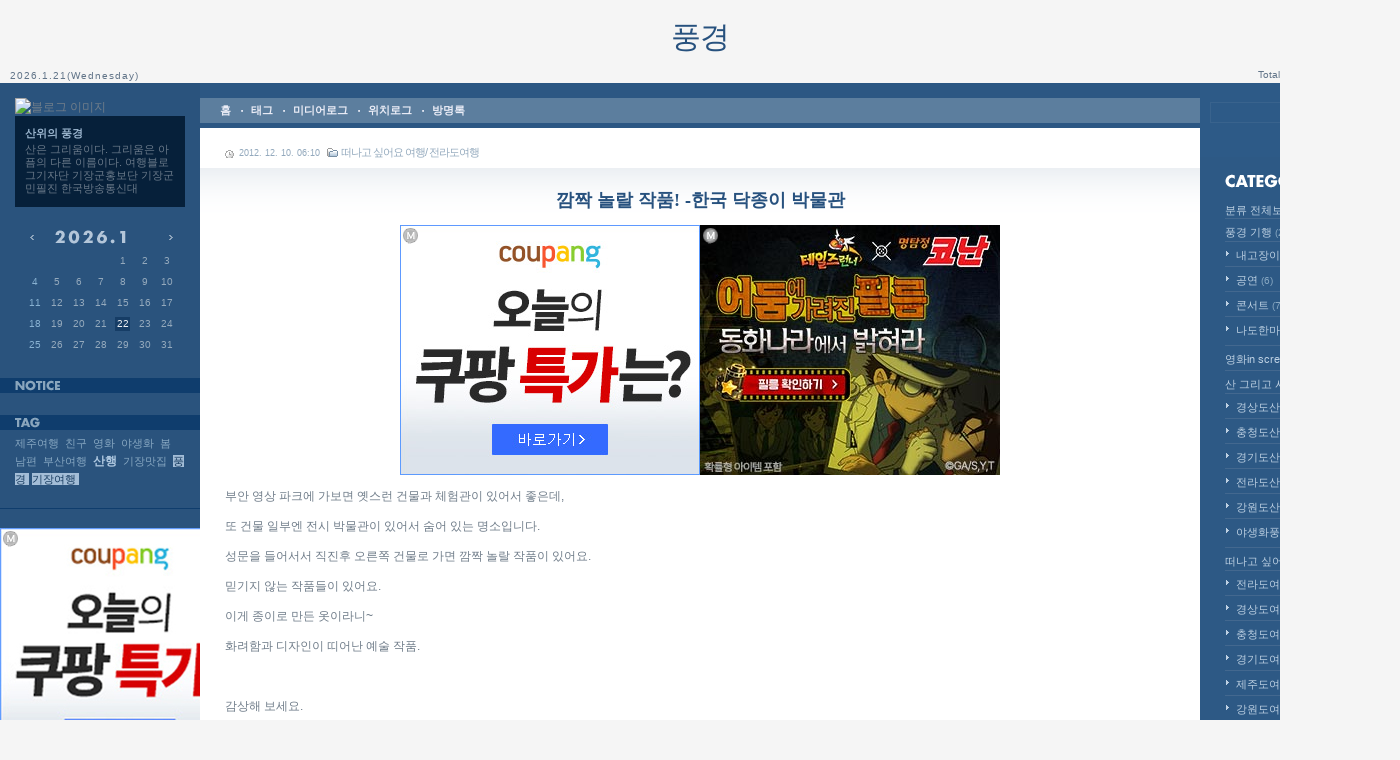

--- FILE ---
content_type: text/html;charset=UTF-8
request_url: http://care2001.tistory.com/entry/%EA%B9%9C%EC%A7%9D-%EB%86%80%EB%9E%84-%EC%9E%91%ED%92%88-%ED%95%9C%EA%B5%AD-%EB%8B%A5%EC%A2%85%EC%9D%B4-%EB%B0%95%EB%AC%BC%EA%B4%80
body_size: 73713
content:
<!DOCTYPE html PUBLIC "-//W3C//DTD XHTML 1.0 Transitional//EN" "http://www.w3.org/TR/xhtml1/DTD/xhtml1-transitional.dtd">
<html xmlns="http://www.w3.org/1999/xhtml">
	                                                                                <head>
                <script type="text/javascript">if (!window.T) { window.T = {} }
window.T.config = {"TOP_SSL_URL":"https://www.tistory.com","PREVIEW":false,"ROLE":"guest","PREV_PAGE":"","NEXT_PAGE":"","BLOG":{"id":275249,"name":"care2001","title":"풍경","isDormancy":false,"nickName":"산위의 풍경","status":"open","profileStatus":"normal"},"NEED_COMMENT_LOGIN":false,"COMMENT_LOGIN_CONFIRM_MESSAGE":"","LOGIN_URL":"https://www.tistory.com/auth/login/?redirectUrl=http://care2001.tistory.com/entry/%25EA%25B9%259C%25EC%25A7%259D-%25EB%2586%2580%25EB%259E%2584-%25EC%259E%2591%25ED%2592%2588-%25ED%2595%259C%25EA%25B5%25AD-%25EB%258B%25A5%25EC%25A2%2585%25EC%259D%25B4-%25EB%25B0%2595%25EB%25AC%25BC%25EA%25B4%2580","DEFAULT_URL":"https://care2001.tistory.com","USER":{"name":null,"homepage":null,"id":0,"profileImage":null},"SUBSCRIPTION":{"status":"none","isConnected":false,"isPending":false,"isWait":false,"isProcessing":false,"isNone":true},"IS_LOGIN":false,"HAS_BLOG":false,"IS_SUPPORT":false,"IS_SCRAPABLE":false,"TOP_URL":"http://www.tistory.com","JOIN_URL":"https://www.tistory.com/member/join","PHASE":"prod","ROLE_GROUP":"visitor"};
window.T.entryInfo = {"entryId":562,"isAuthor":false,"categoryId":375431,"categoryLabel":"떠나고 싶어요 여행/ 전라도여행"};
window.appInfo = {"domain":"tistory.com","topUrl":"https://www.tistory.com","loginUrl":"https://www.tistory.com/auth/login","logoutUrl":"https://www.tistory.com/auth/logout"};
window.initData = {};

window.TistoryBlog = {
    basePath: "",
    url: "https://care2001.tistory.com",
    tistoryUrl: "https://care2001.tistory.com",
    manageUrl: "https://care2001.tistory.com/manage",
    token: "/L8Qx1UOatYkq8E+lu9CMfe0XFa1r0KpfXrobqCMKGCeoGislS6aqZ3Yosvn8Cmj"
};
var servicePath = "";
var blogURL = "";</script>

                
                
                
                        <!-- BusinessLicenseInfo - START -->
        
            <link href="https://tistory1.daumcdn.net/tistory_admin/userblog/userblog-7c7a62cfef2026f12ec313f0ebcc6daafb4361d7/static/plugin/BusinessLicenseInfo/style.css" rel="stylesheet" type="text/css"/>

            <script>function switchFold(entryId) {
    var businessLayer = document.getElementById("businessInfoLayer_" + entryId);

    if (businessLayer) {
        if (businessLayer.className.indexOf("unfold_license") > 0) {
            businessLayer.className = "business_license_layer";
        } else {
            businessLayer.className = "business_license_layer unfold_license";
        }
    }
}
</script>

        
        <!-- BusinessLicenseInfo - END -->
        <!-- DaumShow - START -->
        <style type="text/css">#daumSearchBox {
    height: 21px;
    background-image: url(//i1.daumcdn.net/imgsrc.search/search_all/show/tistory/plugin/bg_search2_2.gif);
    margin: 5px auto;
    padding: 0;
}

#daumSearchBox input {
    background: none;
    margin: 0;
    padding: 0;
    border: 0;
}

#daumSearchBox #daumLogo {
    width: 34px;
    height: 21px;
    float: left;
    margin-right: 5px;
    background-image: url(//i1.daumcdn.net/img-media/tistory/img/bg_search1_2_2010ci.gif);
}

#daumSearchBox #show_q {
    background-color: transparent;
    border: none;
    font: 12px Gulim, Sans-serif;
    color: #555;
    margin-top: 4px;
    margin-right: 15px;
    float: left;
}

#daumSearchBox #show_btn {
    background-image: url(//i1.daumcdn.net/imgsrc.search/search_all/show/tistory/plugin/bt_search_2.gif);
    width: 37px;
    height: 21px;
    float: left;
    margin: 0;
    cursor: pointer;
    text-indent: -1000em;
}
</style>

        <!-- DaumShow - END -->

<!-- PreventCopyContents - START -->
<meta content="no" http-equiv="imagetoolbar"/>

<!-- PreventCopyContents - END -->

<!-- System - START -->

<!-- System - END -->

        <!-- TistoryProfileLayer - START -->
        <link href="https://tistory1.daumcdn.net/tistory_admin/userblog/userblog-7c7a62cfef2026f12ec313f0ebcc6daafb4361d7/static/plugin/TistoryProfileLayer/style.css" rel="stylesheet" type="text/css"/>
<script type="text/javascript" src="https://tistory1.daumcdn.net/tistory_admin/userblog/userblog-7c7a62cfef2026f12ec313f0ebcc6daafb4361d7/static/plugin/TistoryProfileLayer/script.js"></script>

        <!-- TistoryProfileLayer - END -->

                
                <meta http-equiv="X-UA-Compatible" content="IE=Edge">
<meta name="format-detection" content="telephone=no">
<script src="//t1.daumcdn.net/tistory_admin/lib/jquery/jquery-3.5.1.min.js" integrity="sha256-9/aliU8dGd2tb6OSsuzixeV4y/faTqgFtohetphbbj0=" crossorigin="anonymous"></script>
<script type="text/javascript" src="//t1.daumcdn.net/tiara/js/v1/tiara-1.2.0.min.js"></script><meta name="referrer" content="always"/>
<meta name="google-adsense-platform-account" content="ca-host-pub-9691043933427338"/>
<meta name="google-adsense-platform-domain" content="tistory.com"/>
<meta name="description" content="부안 영상 파크에 가보면 옛스런 건물과 체험관이 있어서 좋은데, 또 건물 일부엔 전시 박물관이 있어서 숨어 있는 명소입니다. 성문을 들어서서 직진후 오른쪽 건물로 가면 깜짝 놀랄 작품이 있어요. 믿기지 않는 작품들이 있어요. 이게 종이로 만든 옷이라니~ 화려함과 디자인이 띠어난 예술 작품. 감상해 보세요. 전통 한지, 닥종이로 이렇게 놀라운 작품이 만들어져 전시되고 있다는걸 아세요? 아름답고 신비로운 작품입니다. 종이의 힘. 한지의 아름다운 제대로 맛 보실 수 있을 것 같습니다."/>
<meta property="og:type" content="article"/>
<meta property="og:url" content="https://care2001.tistory.com/entry/%EA%B9%9C%EC%A7%9D-%EB%86%80%EB%9E%84-%EC%9E%91%ED%92%88-%ED%95%9C%EA%B5%AD-%EB%8B%A5%EC%A2%85%EC%9D%B4-%EB%B0%95%EB%AC%BC%EA%B4%80"/>
<meta property="og.article.author" content="산위의 풍경"/>
<meta property="og:site_name" content="풍경"/>
<meta property="og:title" content="깜짝 놀랄 작품! -한국 닥종이 박물관"/>
<meta name="by" content="산위의 풍경"/>
<meta property="og:description" content="부안 영상 파크에 가보면 옛스런 건물과 체험관이 있어서 좋은데, 또 건물 일부엔 전시 박물관이 있어서 숨어 있는 명소입니다. 성문을 들어서서 직진후 오른쪽 건물로 가면 깜짝 놀랄 작품이 있어요. 믿기지 않는 작품들이 있어요. 이게 종이로 만든 옷이라니~ 화려함과 디자인이 띠어난 예술 작품. 감상해 보세요. 전통 한지, 닥종이로 이렇게 놀라운 작품이 만들어져 전시되고 있다는걸 아세요? 아름답고 신비로운 작품입니다. 종이의 힘. 한지의 아름다운 제대로 맛 보실 수 있을 것 같습니다."/>
<meta property="og:image" content="https://img1.daumcdn.net/thumb/R800x0/?scode=mtistory2&fname=https%3A%2F%2Ft1.daumcdn.net%2Fcfile%2Ftistory%2F1147304850C4FD7736"/>
<meta property="article:section" content="'일상다반사'"/>
<meta name="twitter:card" content="summary_large_image"/>
<meta name="twitter:site" content="@TISTORY"/>
<meta name="twitter:title" content="깜짝 놀랄 작품! -한국 닥종이 박물관"/>
<meta name="twitter:description" content="부안 영상 파크에 가보면 옛스런 건물과 체험관이 있어서 좋은데, 또 건물 일부엔 전시 박물관이 있어서 숨어 있는 명소입니다. 성문을 들어서서 직진후 오른쪽 건물로 가면 깜짝 놀랄 작품이 있어요. 믿기지 않는 작품들이 있어요. 이게 종이로 만든 옷이라니~ 화려함과 디자인이 띠어난 예술 작품. 감상해 보세요. 전통 한지, 닥종이로 이렇게 놀라운 작품이 만들어져 전시되고 있다는걸 아세요? 아름답고 신비로운 작품입니다. 종이의 힘. 한지의 아름다운 제대로 맛 보실 수 있을 것 같습니다."/>
<meta property="twitter:image" content="https://img1.daumcdn.net/thumb/R800x0/?scode=mtistory2&fname=https%3A%2F%2Ft1.daumcdn.net%2Fcfile%2Ftistory%2F1147304850C4FD7736"/>
<meta content="https://care2001.tistory.com/562" property="dg:plink" content="https://care2001.tistory.com/562"/>
<meta name="plink"/>
<meta name="title" content="깜짝 놀랄 작품! -한국 닥종이 박물관"/>
<meta name="article:media_name" content="풍경"/>
<meta property="article:mobile_url" content="https://care2001.tistory.com/m/entry/%EA%B9%9C%EC%A7%9D-%EB%86%80%EB%9E%84-%EC%9E%91%ED%92%88-%ED%95%9C%EA%B5%AD-%EB%8B%A5%EC%A2%85%EC%9D%B4-%EB%B0%95%EB%AC%BC%EA%B4%80"/>
<meta property="article:pc_url" content="https://care2001.tistory.com/entry/%EA%B9%9C%EC%A7%9D-%EB%86%80%EB%9E%84-%EC%9E%91%ED%92%88-%ED%95%9C%EA%B5%AD-%EB%8B%A5%EC%A2%85%EC%9D%B4-%EB%B0%95%EB%AC%BC%EA%B4%80"/>
<meta property="article:mobile_view_url" content="https://care2001.tistory.com/m/entry/%EA%B9%9C%EC%A7%9D-%EB%86%80%EB%9E%84-%EC%9E%91%ED%92%88-%ED%95%9C%EA%B5%AD-%EB%8B%A5%EC%A2%85%EC%9D%B4-%EB%B0%95%EB%AC%BC%EA%B4%80"/>
<meta property="article:pc_view_url" content="https://care2001.tistory.com/entry/%EA%B9%9C%EC%A7%9D-%EB%86%80%EB%9E%84-%EC%9E%91%ED%92%88-%ED%95%9C%EA%B5%AD-%EB%8B%A5%EC%A2%85%EC%9D%B4-%EB%B0%95%EB%AC%BC%EA%B4%80"/>
<meta property="article:talk_channel_view_url" content="https://care2001.tistory.com/m/entry/%EA%B9%9C%EC%A7%9D-%EB%86%80%EB%9E%84-%EC%9E%91%ED%92%88-%ED%95%9C%EA%B5%AD-%EB%8B%A5%EC%A2%85%EC%9D%B4-%EB%B0%95%EB%AC%BC%EA%B4%80"/>
<meta property="article:pc_service_home" content="https://www.tistory.com"/>
<meta property="article:mobile_service_home" content="https://www.tistory.com/m"/>
<meta property="article:txid" content="275249_562"/>
<meta property="article:published_time" content="2012-12-10T06:10:27+09:00"/>
<meta property="og:regDate" content="20121210061027"/>
<meta property="article:modified_time" content="2012-12-10T06:10:27+09:00"/>
<script type="module" src="https://tistory1.daumcdn.net/tistory_admin/userblog/userblog-7c7a62cfef2026f12ec313f0ebcc6daafb4361d7/static/pc/dist/index.js" defer=""></script>
<script type="text/javascript" src="https://tistory1.daumcdn.net/tistory_admin/userblog/userblog-7c7a62cfef2026f12ec313f0ebcc6daafb4361d7/static/pc/dist/index-legacy.js" defer="" nomodule="true"></script>
<script type="text/javascript" src="https://tistory1.daumcdn.net/tistory_admin/userblog/userblog-7c7a62cfef2026f12ec313f0ebcc6daafb4361d7/static/pc/dist/polyfills-legacy.js" defer="" nomodule="true"></script>
<link rel="icon" sizes="any" href="https://t1.daumcdn.net/tistory_admin/favicon/tistory_favicon_32x32.ico"/>
<link rel="icon" type="image/svg+xml" href="https://t1.daumcdn.net/tistory_admin/top_v2/bi-tistory-favicon.svg"/>
<link rel="apple-touch-icon" href="https://t1.daumcdn.net/tistory_admin/top_v2/tistory-apple-touch-favicon.png"/>
<link rel="stylesheet" type="text/css" href="https://t1.daumcdn.net/tistory_admin/www/style/font.css"/>
<link rel="stylesheet" type="text/css" href="https://tistory1.daumcdn.net/tistory_admin/userblog/userblog-7c7a62cfef2026f12ec313f0ebcc6daafb4361d7/static/style/content.css"/>
<link rel="stylesheet" type="text/css" href="https://tistory1.daumcdn.net/tistory_admin/userblog/userblog-7c7a62cfef2026f12ec313f0ebcc6daafb4361d7/static/pc/dist/index.css"/>
<script type="text/javascript">(function() {
    var tjQuery = jQuery.noConflict(true);
    window.tjQuery = tjQuery;
    window.orgjQuery = window.jQuery; window.jQuery = tjQuery;
    window.jQuery = window.orgjQuery; delete window.orgjQuery;
})()</script>
<script type="text/javascript" src="https://tistory1.daumcdn.net/tistory_admin/userblog/userblog-7c7a62cfef2026f12ec313f0ebcc6daafb4361d7/static/script/base.js"></script>
<script type="text/javascript" src="//developers.kakao.com/sdk/js/kakao.min.js"></script>

                
		<meta http-equiv="Content-Type" content="text/html; charset=utf-8" />
		<link rel="alternate" type="application/rss+xml" title="풍경" href="https://care2001.tistory.com/rss" />
		<link rel="stylesheet" media="screen" type="text/css" href="https://tistory1.daumcdn.net/tistory/275249/skin/style.css?_version_=1408790147" />
		<link rel="stylesheet" media="print" type="text/css" href="https://tistory1.daumcdn.net/tistory/275249/skin/images/print.css?_version_=1408790147" />
		<link rel="shortcut icon" href="https://care2001.tistory.com/favicon.ico" />
		<script type="text/javascript">
	//<![CDATA[
			function dateToImage() {
		var elem = document.getElementById("imgMonth");
		var targetObj = elem.firstChild.nodeValue;
		if(elem && targetObj.length > 0){
		  var txtImgMonth = "";
		  for (var i = 0, l = targetObj.length; i < l; i++) {
			if (targetObj.substring(i, i + 1) == ".") {
			  txtImgMonth = txtImgMonth + "<span class='dot'>&nbsp;</span>";
			} else {
			  txtImgMonth = txtImgMonth + "<span class='tt-calendar-num num" + targetObj.substring(i, i + 1) + "'>&nbsp;</span>";
			}
		  }
		  elem.innerHTML = txtImgMonth;
		}
			}

			if (typeof window.addEventListener != 'undefined') {
				window.addEventListener("load", dateToImage, false);
			} else if (typeof window.attachEvent != 'undefined') {
				window.attachEvent("onload", dateToImage);
			}
	//]]>
		</script>
		<title>풍경 :: 깜짝 놀랄 작품! -한국 닥종이 박물관</title>
	
                
                
                <style type="text/css">.another_category {
    border: 1px solid #E5E5E5;
    padding: 10px 10px 5px;
    margin: 10px 0;
    clear: both;
}

.another_category h4 {
    font-size: 12px !important;
    margin: 0 !important;
    border-bottom: 1px solid #E5E5E5 !important;
    padding: 2px 0 6px !important;
}

.another_category h4 a {
    font-weight: bold !important;
}

.another_category table {
    table-layout: fixed;
    border-collapse: collapse;
    width: 100% !important;
    margin-top: 10px !important;
}

* html .another_category table {
    width: auto !important;
}

*:first-child + html .another_category table {
    width: auto !important;
}

.another_category th, .another_category td {
    padding: 0 0 4px !important;
}

.another_category th {
    text-align: left;
    font-size: 12px !important;
    font-weight: normal;
    word-break: break-all;
    overflow: hidden;
    line-height: 1.5;
}

.another_category td {
    text-align: right;
    width: 80px;
    font-size: 11px;
}

.another_category th a {
    font-weight: normal;
    text-decoration: none;
    border: none !important;
}

.another_category th a.current {
    font-weight: bold;
    text-decoration: none !important;
    border-bottom: 1px solid !important;
}

.another_category th span {
    font-weight: normal;
    text-decoration: none;
    font: 10px Tahoma, Sans-serif;
    border: none !important;
}

.another_category_color_gray, .another_category_color_gray h4 {
    border-color: #E5E5E5 !important;
}

.another_category_color_gray * {
    color: #909090 !important;
}

.another_category_color_gray th a.current {
    border-color: #909090 !important;
}

.another_category_color_gray h4, .another_category_color_gray h4 a {
    color: #737373 !important;
}

.another_category_color_red, .another_category_color_red h4 {
    border-color: #F6D4D3 !important;
}

.another_category_color_red * {
    color: #E86869 !important;
}

.another_category_color_red th a.current {
    border-color: #E86869 !important;
}

.another_category_color_red h4, .another_category_color_red h4 a {
    color: #ED0908 !important;
}

.another_category_color_green, .another_category_color_green h4 {
    border-color: #CCE7C8 !important;
}

.another_category_color_green * {
    color: #64C05B !important;
}

.another_category_color_green th a.current {
    border-color: #64C05B !important;
}

.another_category_color_green h4, .another_category_color_green h4 a {
    color: #3EA731 !important;
}

.another_category_color_blue, .another_category_color_blue h4 {
    border-color: #C8DAF2 !important;
}

.another_category_color_blue * {
    color: #477FD6 !important;
}

.another_category_color_blue th a.current {
    border-color: #477FD6 !important;
}

.another_category_color_blue h4, .another_category_color_blue h4 a {
    color: #1960CA !important;
}

.another_category_color_violet, .another_category_color_violet h4 {
    border-color: #E1CEEC !important;
}

.another_category_color_violet * {
    color: #9D64C5 !important;
}

.another_category_color_violet th a.current {
    border-color: #9D64C5 !important;
}

.another_category_color_violet h4, .another_category_color_violet h4 a {
    color: #7E2CB5 !important;
}
</style>

                
                <link rel="stylesheet" type="text/css" href="https://tistory1.daumcdn.net/tistory_admin/userblog/userblog-7c7a62cfef2026f12ec313f0ebcc6daafb4361d7/static/style/revenue.css"/>
<link rel="canonical" href="https://care2001.tistory.com/entry/%EA%B9%9C%EC%A7%9D-%EB%86%80%EB%9E%84-%EC%9E%91%ED%92%88-%ED%95%9C%EA%B5%AD-%EB%8B%A5%EC%A2%85%EC%9D%B4-%EB%B0%95%EB%AC%BC%EA%B4%80"/>

<!-- BEGIN STRUCTURED_DATA -->
<script type="application/ld+json">
    {"@context":"http://schema.org","@type":"BlogPosting","mainEntityOfPage":{"@id":"https://care2001.tistory.com/entry/%EA%B9%9C%EC%A7%9D-%EB%86%80%EB%9E%84-%EC%9E%91%ED%92%88-%ED%95%9C%EA%B5%AD-%EB%8B%A5%EC%A2%85%EC%9D%B4-%EB%B0%95%EB%AC%BC%EA%B4%80","name":null},"url":"https://care2001.tistory.com/entry/%EA%B9%9C%EC%A7%9D-%EB%86%80%EB%9E%84-%EC%9E%91%ED%92%88-%ED%95%9C%EA%B5%AD-%EB%8B%A5%EC%A2%85%EC%9D%B4-%EB%B0%95%EB%AC%BC%EA%B4%80","headline":"깜짝 놀랄 작품! -한국 닥종이 박물관","description":"부안 영상 파크에 가보면 옛스런 건물과 체험관이 있어서 좋은데, 또 건물 일부엔 전시 박물관이 있어서 숨어 있는 명소입니다. 성문을 들어서서 직진후 오른쪽 건물로 가면 깜짝 놀랄 작품이 있어요. 믿기지 않는 작품들이 있어요. 이게 종이로 만든 옷이라니~ 화려함과 디자인이 띠어난 예술 작품. 감상해 보세요. 전통 한지, 닥종이로 이렇게 놀라운 작품이 만들어져 전시되고 있다는걸 아세요? 아름답고 신비로운 작품입니다. 종이의 힘. 한지의 아름다운 제대로 맛 보실 수 있을 것 같습니다.","author":{"@type":"Person","name":"산위의 풍경","logo":null},"image":{"@type":"ImageObject","url":"https://img1.daumcdn.net/thumb/R800x0/?scode=mtistory2&fname=https%3A%2F%2Ft1.daumcdn.net%2Fcfile%2Ftistory%2F1147304850C4FD7736","width":"800px","height":"800px"},"datePublished":"2012-12-10T06:10:27+09:00","dateModified":"2012-12-10T06:10:27+09:00","publisher":{"@type":"Organization","name":"TISTORY","logo":{"@type":"ImageObject","url":"https://t1.daumcdn.net/tistory_admin/static/images/openGraph/opengraph.png","width":"800px","height":"800px"}}}
</script>
<!-- END STRUCTURED_DATA -->
<link rel="stylesheet" type="text/css" href="https://tistory1.daumcdn.net/tistory_admin/userblog/userblog-7c7a62cfef2026f12ec313f0ebcc6daafb4361d7/static/style/dialog.css"/>
<link rel="stylesheet" type="text/css" href="//t1.daumcdn.net/tistory_admin/www/style/top/font.css"/>
<link rel="stylesheet" type="text/css" href="https://tistory1.daumcdn.net/tistory_admin/userblog/userblog-7c7a62cfef2026f12ec313f0ebcc6daafb4361d7/static/style/postBtn.css"/>
<link rel="stylesheet" type="text/css" href="https://tistory1.daumcdn.net/tistory_admin/userblog/userblog-7c7a62cfef2026f12ec313f0ebcc6daafb4361d7/static/style/tistory.css"/>
<script type="text/javascript" src="https://tistory1.daumcdn.net/tistory_admin/userblog/userblog-7c7a62cfef2026f12ec313f0ebcc6daafb4361d7/static/script/common.js"></script>

                
                </head>
	                                                <body id="tt-body-page">
                
                
                
		
			<div id="container">
				<div id="container2">
					<div id="header">
						<!-- 블로그 타이틀 모듈 -->
						  <div class="wrapBlogTitle">
				<h1><a href="https://care2001.tistory.com/">풍경</a></h1>
						  </div>
							<div class="user_date">
								<script type="text/javascript">
							  //<![CDATA[
								  var strEngDay = ["Sunday", "Monday", "Tuesday", "Wednesday", "Thursday", "Friday", "Saturday"];
									var d = new Date();
									var sToday = d.getFullYear() + "." + (d.getMonth() + 1) + "." + d.getDate();
									document.write(sToday + "(" + strEngDay[d.getDay()] + ")");
				//]]>
								</script>
							</div>
							<!-- 카운터 모듈 -->
							<div id="counter">
								<ul>
									<li class="total">Total <span class="tt-emp"></span></li>
									<li class="today">Today </li>
									<li class="yesterday">Yesterday </li>
								</ul>
							</div>
						<!-- close blogMenu -->
					</div><!-- close header -->
					<div id="wrapBody">
						<div id="sidebar1">
									<!-- 블로그 이미지/설명 모듈 -->
									<div id="blogImage"><img src="https://t1.daumcdn.net/cfile/tistory/1951AA3350115F541D" alt="블로그 이미지" /></div>
									<div class="blogIntro">
										<div id="userID">산위의 풍경</div>
										<div id="blogDesc">산은 그리움이다.
그리움은 아픔의 다른 이름이다.
여행블로그기자단
기장군홍보단 기장군민필진
한국방송통신대</div>
									</div>
									<!-- 달력 모듈 -->
									<div id="calendar">
										<h3>calendar</h3>
										
											<div class="cal_month">
												<a href="/archive/202512" class="calendar_prev" title="1개월 앞의 달력을 보여줍니다.">&nbsp;<span>&laquo;</span></a>
												<a href="/archive/202601" class="calendar_next" title="1개월 뒤의 달력을 보여줍니다.">&nbsp;<span>&raquo;</span></a>
												<a href="/archive/202601" title="현재 달의 달력을 보여줍니다."><span id="imgMonth">2026.1</span></a>
											</div>
											<table class="tt-calendar" cellpadding="0" cellspacing="7" style="table-layout: fixed">
												
													<thead>
														<tr>
															
																<th class="cal_week2">일</th>
															
																<th class="cal_week1">월</th>
															
																<th class="cal_week1">화</th>
															
																<th class="cal_week1">수</th>
															
																<th class="cal_week1">목</th>
															
																<th class="cal_week1">금</th>
															
																<th class="cal_week1">토</th>
															
														</tr>
													</thead>
												
												
													<tbody>
														
															<tr class="cal_week">
																
																	<td class="cal_day1 cal_day2"></td>
																
																	<td class="cal_day1 cal_day2"></td>
																
																	<td class="cal_day1 cal_day2"></td>
																
																	<td class="cal_day1 cal_day2"></td>
																
																	<td class="cal_day cal_day3">1</td>
																
																	<td class="cal_day cal_day3">2</td>
																
																	<td class="cal_day cal_day3">3</td>
																
															</tr>
														
															<tr class="cal_week">
																
																	<td class="cal_day cal_day3 cal_day_sunday">4</td>
																
																	<td class="cal_day cal_day3">5</td>
																
																	<td class="cal_day cal_day3">6</td>
																
																	<td class="cal_day cal_day3">7</td>
																
																	<td class="cal_day cal_day3">8</td>
																
																	<td class="cal_day cal_day3">9</td>
																
																	<td class="cal_day cal_day3">10</td>
																
															</tr>
														
															<tr class="cal_week">
																
																	<td class="cal_day cal_day3 cal_day_sunday">11</td>
																
																	<td class="cal_day cal_day3">12</td>
																
																	<td class="cal_day cal_day3">13</td>
																
																	<td class="cal_day cal_day3">14</td>
																
																	<td class="cal_day cal_day3">15</td>
																
																	<td class="cal_day cal_day3">16</td>
																
																	<td class="cal_day cal_day3">17</td>
																
															</tr>
														
															<tr class="cal_week cal_current_week">
																
																	<td class="cal_day cal_day3 cal_day_sunday">18</td>
																
																	<td class="cal_day cal_day3">19</td>
																
																	<td class="cal_day cal_day3">20</td>
																
																	<td class="cal_day cal_day3">21</td>
																
																	<td class="cal_day cal_day4">22</td>
																
																	<td class="cal_day cal_day3">23</td>
																
																	<td class="cal_day cal_day3">24</td>
																
															</tr>
														
															<tr class="cal_week">
																
																	<td class="cal_day cal_day3 cal_day_sunday">25</td>
																
																	<td class="cal_day cal_day3">26</td>
																
																	<td class="cal_day cal_day3">27</td>
																
																	<td class="cal_day cal_day3">28</td>
																
																	<td class="cal_day cal_day3">29</td>
																
																	<td class="cal_day cal_day3">30</td>
																
																	<td class="cal_day cal_day3">31</td>
																
															</tr>
														
													</tbody>
												
											</table>
										
									</div>
									<!-- 공지사항 모듈 -->
									
										<div id="notice" class="tt-module">
											<h3>Notice</h3>
											<ul>
												
											</ul>
										</div>
									
									<!-- 태그목록 모듈 -->
									<div id="tagbox" class="tt-module">
										<h3>Tag</h3>
										<ul>
											
												<li><a href="/tag/%EC%A0%9C%EC%A3%BC%EC%97%AC%ED%96%89" class="cloud3">제주여행</a></li>
											
												<li><a href="/tag/%EC%B9%9C%EA%B5%AC" class="cloud3">친구</a></li>
											
												<li><a href="/tag/%EC%98%81%ED%99%94" class="cloud3">영화</a></li>
											
												<li><a href="/tag/%EC%95%BC%EC%83%9D%ED%99%94" class="cloud3">야생화</a></li>
											
												<li><a href="/tag/%EB%B4%84" class="cloud3">봄</a></li>
											
												<li><a href="/tag/%EB%82%A8%ED%8E%B8" class="cloud3">남편</a></li>
											
												<li><a href="/tag/%EB%B6%80%EC%82%B0%EC%97%AC%ED%96%89" class="cloud3">부산여행</a></li>
											
												<li><a href="/tag/%EC%82%B0%ED%96%89" class="cloud1">산행</a></li>
											
												<li><a href="/tag/%EA%B8%B0%EC%9E%A5%EB%A7%9B%EC%A7%91" class="cloud3">기장맛집</a></li>
											
												<li><a href="/tag/%ED%92%8D%EA%B2%BD" class="cloud2">풍경</a></li>
											
												<li><a href="/tag/%EA%B8%B0%EC%9E%A5%EC%97%AC%ED%96%89" class="cloud2">기장여행</a></li>
											
										</ul>
									</div>
				  <div class="module module_plugin"><!-- SB_Replacer - START -->
<center><iframe width="240" height="240" allowtransparency="true" src="http://tab2.clickmon.co.kr/pop/wp_ad.php?v_type=10&PopAd=CM_M_1003067%7C%5E%7CCM_A_1005365%7C%5E%7CAdver_M_1003115" frameborder="0" scrolling='no'></iframe>
<!-- SB_Replacer - END -->
</div>

									<!-- 배너 모듈 - 티스토리 -->
									<div id="adTistory">
										<a href="http://www.tistory.com/join" title="티스토리 가입하기!">티스토리 가입하기</a>
									</div>
						</div>
						<!-- close sidebar -->
						<div id="sidebar2">
									<!-- 검색 모듈 -->
									<div id="searchBox">
										<h3>Search</h3>
										
											<div class="cnt">
												<input type="text" name="search" value="" onkeypress="if (event.keyCode == 13) { try {
    window.location.href = '/search' + '/' + looseURIEncode(document.getElementsByName('search')[0].value);
    document.getElementsByName('search')[0].value = '';
    return false;
} catch (e) {} }"/><input value="검색" type="button" onclick="try {
    window.location.href = '/search' + '/' + looseURIEncode(document.getElementsByName('search')[0].value);
    document.getElementsByName('search')[0].value = '';
    return false;
} catch (e) {}" class="submit"/>
											</div>
										
									</div>
									<!-- 카테고리 모듈 -->
									<div id="category">
										<h3>Category</h3>
										<ul class="tt_category"><li class=""><a href="/category" class="link_tit"> 분류 전체보기 <span class="c_cnt">(1671)</span> </a>
  <ul class="category_list"><li class=""><a href="/category/%20%ED%92%8D%EA%B2%BD%20%EA%B8%B0%ED%96%89" class="link_item">  풍경 기행 <span class="c_cnt">(292)</span> </a>
  <ul class="sub_category_list"><li class=""><a href="/category/%20%ED%92%8D%EA%B2%BD%20%EA%B8%B0%ED%96%89/%EB%82%B4%EA%B3%A0%EC%9E%A5%EC%9D%B4%EC%95%BC%EA%B8%B0" class="link_sub_item"> 내고장이야기 <span class="c_cnt">(27)</span> </a></li>
<li class=""><a href="/category/%20%ED%92%8D%EA%B2%BD%20%EA%B8%B0%ED%96%89/%EA%B3%B5%EC%97%B0" class="link_sub_item"> 공연 <span class="c_cnt">(6)</span> </a></li>
<li class=""><a href="/category/%20%ED%92%8D%EA%B2%BD%20%EA%B8%B0%ED%96%89/%EC%BD%98%EC%84%9C%ED%8A%B8" class="link_sub_item"> 콘서트 <span class="c_cnt">(7)</span> </a></li>
<li class=""><a href="/category/%20%ED%92%8D%EA%B2%BD%20%EA%B8%B0%ED%96%89/%EB%82%98%EB%8F%84%ED%95%9C%EB%A7%88%EB%94%94" class="link_sub_item"> 나도한마디 <span class="c_cnt">(37)</span> </a></li>
</ul>
</li>
<li class=""><a href="/category/%EC%98%81%ED%99%94in%20screen" class="link_item"> 영화in screen <span class="c_cnt">(124)</span> </a></li>
<li class=""><a href="/category/%EC%82%B0%20%EA%B7%B8%EB%A6%AC%EA%B3%A0%20%EC%82%AC%EB%9E%8C" class="link_item"> 산 그리고 사람 <span class="c_cnt">(304)</span> </a>
  <ul class="sub_category_list"><li class=""><a href="/category/%EC%82%B0%20%EA%B7%B8%EB%A6%AC%EA%B3%A0%20%EC%82%AC%EB%9E%8C/%EA%B2%BD%EC%83%81%EB%8F%84%EC%82%B0" class="link_sub_item"> 경상도산 <span class="c_cnt">(24)</span> </a></li>
<li class=""><a href="/category/%EC%82%B0%20%EA%B7%B8%EB%A6%AC%EA%B3%A0%20%EC%82%AC%EB%9E%8C/%EC%B6%A9%EC%B2%AD%EB%8F%84%EC%82%B0" class="link_sub_item"> 충청도산 <span class="c_cnt">(1)</span> </a></li>
<li class=""><a href="/category/%EC%82%B0%20%EA%B7%B8%EB%A6%AC%EA%B3%A0%20%EC%82%AC%EB%9E%8C/%EA%B2%BD%EA%B8%B0%EB%8F%84%EC%82%B0" class="link_sub_item"> 경기도산 <span class="c_cnt">(2)</span> </a></li>
<li class=""><a href="/category/%EC%82%B0%20%EA%B7%B8%EB%A6%AC%EA%B3%A0%20%EC%82%AC%EB%9E%8C/%EC%A0%84%EB%9D%BC%EB%8F%84%EC%82%B0" class="link_sub_item"> 전라도산 <span class="c_cnt">(13)</span> </a></li>
<li class=""><a href="/category/%EC%82%B0%20%EA%B7%B8%EB%A6%AC%EA%B3%A0%20%EC%82%AC%EB%9E%8C/%EA%B0%95%EC%9B%90%EB%8F%84%EC%82%B0" class="link_sub_item"> 강원도산 <span class="c_cnt">(3)</span> </a></li>
<li class=""><a href="/category/%EC%82%B0%20%EA%B7%B8%EB%A6%AC%EA%B3%A0%20%EC%82%AC%EB%9E%8C/%EC%95%BC%EC%83%9D%ED%99%94%ED%92%8D%EA%B2%BD" class="link_sub_item"> 야생화풍경 <span class="c_cnt">(14)</span> </a></li>
</ul>
</li>
<li class=""><a href="/category/%EB%96%A0%EB%82%98%EA%B3%A0%20%EC%8B%B6%EC%96%B4%EC%9A%94%20%EC%97%AC%ED%96%89" class="link_item"> 떠나고 싶어요 여행 <span class="c_cnt">(785)</span> </a>
  <ul class="sub_category_list"><li class=""><a href="/category/%EB%96%A0%EB%82%98%EA%B3%A0%20%EC%8B%B6%EC%96%B4%EC%9A%94%20%EC%97%AC%ED%96%89/%20%EC%A0%84%EB%9D%BC%EB%8F%84%EC%97%AC%ED%96%89" class="link_sub_item">  전라도여행 <span class="c_cnt">(111)</span> </a></li>
<li class=""><a href="/category/%EB%96%A0%EB%82%98%EA%B3%A0%20%EC%8B%B6%EC%96%B4%EC%9A%94%20%EC%97%AC%ED%96%89/%EA%B2%BD%EC%83%81%EB%8F%84%EC%97%AC%ED%96%89" class="link_sub_item"> 경상도여행 <span class="c_cnt">(165)</span> </a></li>
<li class=""><a href="/category/%EB%96%A0%EB%82%98%EA%B3%A0%20%EC%8B%B6%EC%96%B4%EC%9A%94%20%EC%97%AC%ED%96%89/%20%EC%B6%A9%EC%B2%AD%EB%8F%84%EC%97%AC%ED%96%89" class="link_sub_item">  충청도여행 <span class="c_cnt">(42)</span> </a></li>
<li class=""><a href="/category/%EB%96%A0%EB%82%98%EA%B3%A0%20%EC%8B%B6%EC%96%B4%EC%9A%94%20%EC%97%AC%ED%96%89/%EA%B2%BD%EA%B8%B0%EB%8F%84%EC%97%AC%ED%96%89" class="link_sub_item"> 경기도여행 <span class="c_cnt">(44)</span> </a></li>
<li class=""><a href="/category/%EB%96%A0%EB%82%98%EA%B3%A0%20%EC%8B%B6%EC%96%B4%EC%9A%94%20%EC%97%AC%ED%96%89/%EC%A0%9C%EC%A3%BC%EB%8F%84%EC%97%AC%ED%96%89" class="link_sub_item"> 제주도여행 <span class="c_cnt">(78)</span> </a></li>
<li class=""><a href="/category/%EB%96%A0%EB%82%98%EA%B3%A0%20%EC%8B%B6%EC%96%B4%EC%9A%94%20%EC%97%AC%ED%96%89/%EA%B0%95%EC%9B%90%EB%8F%84%EC%97%AC%ED%96%89" class="link_sub_item"> 강원도여행 <span class="c_cnt">(62)</span> </a></li>
<li class=""><a href="/category/%EB%96%A0%EB%82%98%EA%B3%A0%20%EC%8B%B6%EC%96%B4%EC%9A%94%20%EC%97%AC%ED%96%89/%EB%B6%80%EC%82%B0%EC%97%AC%ED%96%89" class="link_sub_item"> 부산여행 <span class="c_cnt">(175)</span> </a></li>
<li class=""><a href="/category/%EB%96%A0%EB%82%98%EA%B3%A0%20%EC%8B%B6%EC%96%B4%EC%9A%94%20%EC%97%AC%ED%96%89/%ED%98%B8%ED%85%94%26%EC%88%99%EC%86%8C" class="link_sub_item"> 호텔&amp;숙소 <span class="c_cnt">(1)</span> </a></li>
<li class=""><a href="/category/%EB%96%A0%EB%82%98%EA%B3%A0%20%EC%8B%B6%EC%96%B4%EC%9A%94%20%EC%97%AC%ED%96%89/%ED%95%B4%EC%99%B8%EC%97%AC%ED%96%89" class="link_sub_item"> 해외여행 <span class="c_cnt">(3)</span> </a></li>
<li class=""><a href="/category/%EB%96%A0%EB%82%98%EA%B3%A0%20%EC%8B%B6%EC%96%B4%EC%9A%94%20%EC%97%AC%ED%96%89/%EC%84%9C%EC%9A%B8%EC%97%AC%ED%96%89" class="link_sub_item"> 서울여행 <span class="c_cnt">(3)</span> </a></li>
</ul>
</li>
<li class=""><a href="/category/%EB%A7%9B%EC%9E%88%EB%8A%94%20%EB%A0%88%EC%8B%9C%ED%94%BC" class="link_item"> 맛있는 레시피 <span class="c_cnt">(107)</span> </a>
  <ul class="sub_category_list"><li class=""><a href="/category/%EB%A7%9B%EC%9E%88%EB%8A%94%20%EB%A0%88%EC%8B%9C%ED%94%BC/%EC%B0%9C" class="link_sub_item"> 찜 <span class="c_cnt">(1)</span> </a></li>
<li class=""><a href="/category/%EB%A7%9B%EC%9E%88%EB%8A%94%20%EB%A0%88%EC%8B%9C%ED%94%BC/%EA%B5%AC%EC%9D%B4" class="link_sub_item"> 구이 <span class="c_cnt">(1)</span> </a></li>
<li class=""><a href="/category/%EB%A7%9B%EC%9E%88%EB%8A%94%20%EB%A0%88%EC%8B%9C%ED%94%BC/%ED%8A%80%EA%B9%80" class="link_sub_item"> 튀김 <span class="c_cnt">(2)</span> </a></li>
<li class=""><a href="/category/%EB%A7%9B%EC%9E%88%EB%8A%94%20%EB%A0%88%EC%8B%9C%ED%94%BC/%EB%AC%B4%EC%B9%A8" class="link_sub_item"> 무침 <span class="c_cnt">(8)</span> </a></li>
<li class=""><a href="/category/%EB%A7%9B%EC%9E%88%EB%8A%94%20%EB%A0%88%EC%8B%9C%ED%94%BC/%EC%9E%A5%EC%95%84%EC%B0%8C" class="link_sub_item"> 장아찌 <span class="c_cnt">(1)</span> </a></li>
<li class=""><a href="/category/%EB%A7%9B%EC%9E%88%EB%8A%94%20%EB%A0%88%EC%8B%9C%ED%94%BC/%ED%9A%A8%EC%86%8C" class="link_sub_item"> 효소 <span class="c_cnt">(1)</span> </a></li>
<li class=""><a href="/category/%EB%A7%9B%EC%9E%88%EB%8A%94%20%EB%A0%88%EC%8B%9C%ED%94%BC/%EC%A1%B0%EB%A6%BC" class="link_sub_item"> 조림 <span class="c_cnt">(2)</span> </a></li>
</ul>
</li>
<li class=""><a href="/category/%EB%A7%9B%EC%A7%91" class="link_item"> 맛집 <span class="c_cnt">(35)</span> </a>
  <ul class="sub_category_list"><li class=""><a href="/category/%EB%A7%9B%EC%A7%91/%EA%B8%B0%EC%9E%A5%EB%A7%9B%EC%A7%91" class="link_sub_item"> 기장맛집 <span class="c_cnt">(9)</span> </a></li>
<li class=""><a href="/category/%EB%A7%9B%EC%A7%91/%ED%95%B4%EC%9A%B4%EB%8C%80%20%EB%A7%9B%EC%A7%91" class="link_sub_item"> 해운대 맛집 <span class="c_cnt">(17)</span> </a></li>
</ul>
</li>
<li class=""><a href="/category/%EC%B9%B4%ED%8E%98%26%EC%BB%A4%ED%94%BC" class="link_item"> 카페&amp;커피 <span class="c_cnt">(9)</span> </a></li>
<li class=""><a href="/category/%EB%82%98%EB%A5%BC%20%ED%82%A4%EC%9A%B0%EB%8A%94%20%EC%B1%85%21" class="link_item"> 나를 키우는 책! <span class="c_cnt">(2)</span> </a></li>
<li class=""><a href="/category/%EB%AC%B8%ED%95%99%EA%B3%BC%20%EC%B0%BD%EC%9E%91" class="link_item"> 문학과 창작 <span class="c_cnt">(0)</span> </a></li>
</ul>
</li>
</ul>

									</div>
			   
									<!-- 최근 포스트 모듈 -->
									<div id="recentPost" class="tt-module">
										<h3>Recent Post</h3>
										<ul>
											
										</ul>
									</div>
								
									<!-- 최근 댓글 모듈 -->
									<div id="recentComment" class="tt-module">
										<h3>Recent Comment</h3>
										<ul id="recentComments">
											
										</ul>
									</div>
								
									<!-- 최근 트랙백 모듈 -->
									<div id="recentTrackback" class="tt-module">
										<h3>Recent Trackback</h3>
										<ul>
											
										</ul>
									</div>
								
<!-- 글 보관함 모듈 -->
									<div id="archive" class="tt-module">
										<h3>Archive</h3>
										<ul>
											
										</ul>
									</div>
								
<!-- 링크 모듈 -->
									<div id="link" class="tt-module">
										<h3>My Link</h3>
										<ul>
											
												<li>
													<a href="https://yahoe.tistory.com" onclick="window.open(this.href); return false">이창우(金井山)의 내청춘 산에 걸고</a>
												</li>
											
												<li>
													<a href="https://leeesann.tistory.com" onclick="window.open(this.href); return false">펜펜의 나홀로 산행</a>
												</li>
											
												<li>
													<a href="https://happy-areumdeuri.tistory.com" onclick="window.open(this.href); return false">상사화(相思話)</a>
												</li>
											
												<li>
													<a href="https://yureka01.tistory.com" onclick="window.open(this.href); return false">유레카의 사진으로 하는 이야기</a>
												</li>
											
												<li>
													<a href="https://walkview.tistory.com" onclick="window.open(this.href); return false">걷다보면</a>
												</li>
											
												<li>
													<a href="https://neowind.tistory.com" onclick="window.open(this.href); return false">김천령의 바람흔적</a>
												</li>
											
												<li>
													<a href="https://raonyss.tistory.com" onclick="window.open(this.href); return false">랄랄라 라오니스</a>
												</li>
											
												<li>
													<a href="http://semiye.com/" onclick="window.open(this.href); return false">세미예</a>
												</li>
											
												<li>
													<a href="https://somdali-photo.tistory.com" onclick="window.open(this.href); return false">솜다리'S gallery</a>
												</li>
											
												<li>
													<a href="https://pgs1071.tistory.com" onclick="window.open(this.href); return false">피오나의 아름다운 이야기모음</a>
												</li>
											
												<li>
													<a href="http://blog.daum.net/hunymam2" onclick="window.open(this.href); return false">촌부일기-시골아낙네</a>
												</li>
											
												<li>
													<a href="https://heysukim114.tistory.com" onclick="window.open(this.href); return false">고요한 산사의 풍경소리</a>
												</li>
											
												<li>
													<a href="https://boyundesign.tistory.com" onclick="window.open(this.href); return false">귀여운걸</a>
												</li>
											
												<li>
													<a href="https://pjsjjanglove.tistory.com" onclick="window.open(this.href); return false">영심이 집은 대지 500평 건평 600평</a>
												</li>
											
												<li>
													<a href="https://toyvillage.tistory.com" onclick="window.open(this.href); return false">라이너스</a>
												</li>
											
												<li>
													<a href="https://s2yon.tistory.com" onclick="window.open(this.href); return false">s2용 평범한이야기</a>
												</li>
											
												<li>
													<a href="https://rubygarden.tistory.com" onclick="window.open(this.href); return false">루비의 정원</a>
												</li>
											
												<li>
													<a href="https://jsapark.tistory.com" onclick="window.open(this.href); return false">탐진강의 함께 사는세상이야기</a>
												</li>
											
												<li>
													<a href="http://blog.daum.net/yessmam" onclick="window.open(this.href); return false">뜨개쟁이</a>
												</li>
											
												<li>
													<a href="http://blog.daum.net/kangchooon" onclick="window.open(this.href); return false">강춘</a>
												</li>
											
												<li>
													<a href="http://blog.daum.net/parkah99" onclick="window.open(this.href); return false">주리니만의 특별한 생활체험</a>
												</li>
											
												<li>
													<a href="https://slds2.tistory.com" onclick="window.open(this.href); return false">입질의 추억</a>
												</li>
											
												<li>
													<a href="https://jejuin.tistory.com" onclick="window.open(this.href); return false">내가숨쉬는 공간의 아름다움</a>
												</li>
											
												<li>
													<a href="https://random-thoughts.tistory.com" onclick="window.open(this.href); return false">포장지기의 단상</a>
												</li>
											
												<li>
													<a href="http://blog.daum.net/hwang800108" onclick="window.open(this.href); return false">대한모</a>
												</li>
											
												<li>
													<a href="https://dksgodnr.tistory.com" onclick="window.open(this.href); return false">해우기의 작은방...^^</a>
												</li>
											
												<li>
													<a href="https://kukuhome.tistory.com" onclick="window.open(this.href); return false">쿠쿠네</a>
												</li>
											
												<li>
													<a href="https://vibary.tistory.com" onclick="window.open(this.href); return false">비바리의 숨비소리</a>
												</li>
											
												<li>
													<a href="http://blog.daum.net/kys9782" onclick="window.open(this.href); return false">뚜벅이</a>
												</li>
											
												<li>
													<a href="http://blog.daum.net/gloria9002" onclick="window.open(this.href); return false">짱행복 요정나라-민트맘님</a>
												</li>
											
												<li>
													<a href="https://swimming79.tistory.com" onclick="window.open(this.href); return false">그레이트한</a>
												</li>
											
												<li>
													<a href="http://blog.daum.net/p7777877" onclick="window.open(this.href); return false">윤중</a>
												</li>
											
												<li>
													<a href="https://connieuk.tistory.com" onclick="window.open(this.href); return false">품절녀의 영국 귀양살이</a>
												</li>
											
												<li>
													<a href="https://travelyoungdo.tistory.com" onclick="window.open(this.href); return false">여행 스케치</a>
												</li>
											
												<li>
													<a href="https://love111.tistory.com" onclick="window.open(this.href); return false">평범남, 사랑을 공부하다.</a>
												</li>
											
												<li>
													<a href="https://mkm3987.tistory.com" onclick="window.open(this.href); return false">산골짜기의 정보숲</a>
												</li>
											
												<li>
													<a href="https://ourcart.tistory.com" onclick="window.open(this.href); return false">쥬르날의 에피소드</a>
												</li>
											
												<li>
													<a href="http://" onclick="window.open(this.href); return false">도로리의 음악사리</a>
												</li>
											
												<li>
													<a href="http://blog.daum.net/yu7590" onclick="window.open(this.href); return false">초록샘의 일상 스케치</a>
												</li>
											
												<li>
													<a href="https://tvsline.tistory.com" onclick="window.open(this.href); return false">카라의 다이어트</a>
												</li>
											
												<li>
													<a href="http://blog.naver.com/phjsunflower " onclick="window.open(this.href); return false">꽃씨의 맛집 이야기♬</a>
												</li>
											
												<li>
													<a href="http://blog.daum.net/teriouswoon" onclick="window.open(this.href); return false">테리우스원</a>
												</li>
											
												<li>
													<a href="http://blog.daum.net/sangkunlee" onclick="window.open(this.href); return false">메기의추억</a>
												</li>
											
												<li>
													<a href="" onclick="window.open(this.href); return false">수박양의 일상 스케치북</a>
												</li>
											
												<li>
													<a href="http://memorist.tistory.com/217" onclick="window.open(this.href); return false">메모리스트의 상상노트</a>
												</li>
											
												<li>
													<a href="http://www.kookje.co.kr/" onclick="window.open(this.href); return false">국제 신문</a>
												</li>
											
												<li>
													<a href="http://blog.naver.com/helena0209" onclick="window.open(this.href); return false">왕후의표고</a>
												</li>
											
												<li>
													<a href="http://blog.naver.com/sanparkdance?Redirect=Log&logNo=220019118934" onclick="window.open(this.href); return false">산박무용단</a>
												</li>
											
												<li>
													<a href="http://cafe.naver.com/ypjung/110" onclick="window.open(this.href); return false">양평정 국궁장카페</a>
												</li>
											
												<li>
													<a href="http://blog.naver.com/damookja/" onclick="window.open(this.href); return false">다묵자</a>
												</li>
											
												<li>
													<a href="http://www.gijang.go.kr" onclick="window.open(this.href); return false">기장군청</a>
												</li>
											
												<li>
													<a href="http://blog.naver.com/bskijang/" onclick="window.open(this.href); return false">기장군청 블로그</a>
												</li>
											
												<li>
													<a href="https://santajanta.tistory.com" onclick="window.open(this.href); return false">산타고 잔차타고</a>
												</li>
											
												<li>
													<a href="http://www.yahoe.co.kr/" onclick="window.open(this.href); return false">영남의 산</a>
												</li>
											
												<li>
													<a href="" onclick="window.open(this.href); return false">책과함께하는여행</a>
												</li>
											
										</ul>
									</div>
								
						</div>
						<div id="content">
							<div class="wrapContentTop">
								<div id="blogMenu"><ul>
  <li class="t_menu_tag first"><a href="/tag/" target="">홈</a></li>
  <li class="t_menu_tag"><a href="/tag" target="">태그</a></li>
  <li class="t_menu_medialog"><a href="/media" target="">미디어로그</a></li>
  <li class="t_menu_location"><a href="/location" target="">위치로그</a></li>
  <li class="t_menu_guestbook last"><a href="/guestbook" target="">방명록</a></li>
</ul></div>
							</div>
<!-- 태그 -->
							
<!-- 지역로그 -->
							
							<!-- 본문검색리스트 -->
							
							<!-- 댓글검색리스트 -->
							
							<!-- 공지사항글 -->
							
							<!-- 보호글 -->
							<!-- 포스트의 본문 시작 -->
							                
                    
								<div class="entry">
									<div class="wrapEntryHead">
										<span class="date">2012. 12. 10. 06:10</span>
										<span class="category"><a href="/category/%EB%96%A0%EB%82%98%EA%B3%A0%20%EC%8B%B6%EC%96%B4%EC%9A%94%20%EC%97%AC%ED%96%89/%20%EC%A0%84%EB%9D%BC%EB%8F%84%EC%97%AC%ED%96%89">떠나고 싶어요 여행/ 전라도여행</a></span>
									</div>
									<div class="wrapEntryCnt">
										<div class="titleWrap">
											<h2><a href="/entry/%EA%B9%9C%EC%A7%9D-%EB%86%80%EB%9E%84-%EC%9E%91%ED%92%88-%ED%95%9C%EA%B5%AD-%EB%8B%A5%EC%A2%85%EC%9D%B4-%EB%B0%95%EB%AC%BC%EA%B4%80">깜짝 놀랄 작품! -한국 닥종이 박물관</a></h2>
											<!-- 포스트관리 -->
											
										</div>
										<!-- close titleWrap --><!-- 포스트 본문 내용 -->
										<div class="article">
											<center><iframe width="300" height="250" allowtransparency="true" src="http://tab2.clickmon.co.kr/pop/wp_ad_300.php?v_type=10&PopAd=CM_M_1003067%7C%5E%7CCM_A_1005365%7C%5E%7CAdver_M_1003115" frameborder="0" scrolling='no'></iframe><iframe width="300" height="250" allowtransparency="true" src="http://tab2.clickmon.co.kr/pop/wp_ad_300.php?v_type=10&PopAd=CM_M_1003067%7C%5E%7CCM_A_1005365%7C%5E%7CAdver_M_1003115" frameborder="0" scrolling='no'></iframe></center>            <!-- System - START -->

<!-- System - END -->

            <div class="contents_style"><P>부안 영상 파크에 가보면 옛스런 건물과 체험관이 있어서 좋은데,</P>
<P>또 건물 일부엔 전시 박물관이 있어서 숨어 있는 명소입니다.</P>
<P>성문을 들어서서 직진후 오른쪽 건물로 가면 깜짝 놀랄 작품이 있어요.</P>
<P>믿기지 않는 작품들이 있어요.</P>
<P>이게 종이로 만든 옷이라니~</P>
<P>화려함과 디자인이 띠어난 예술 작품.</P>
<P>&nbsp;</P>
<P>감상해 보세요.</P>
<P>&nbsp;</P>
<P style="TEXT-ALIGN: center; FLOAT: none; CLEAR: none"><span class="imageblock" style="display: inline-block; width: 950px;  height: auto; max-width: 100%;"><img src="https://t1.daumcdn.net/cfile/tistory/1147304850C4FD7736" style="max-width: 100%; height: auto;" srcset="https://img1.daumcdn.net/thumb/R1280x0/?scode=mtistory2&fname=https%3A%2F%2Ft1.daumcdn.net%2Fcfile%2Ftistory%2F1147304850C4FD7736" width="950" height="573" filename="20121118_110826.jpg" filemime="image/jpeg"/></span></P>
<P>&nbsp;</P>
<P style="TEXT-ALIGN: center; FLOAT: none; CLEAR: none"><span class="imageblock" style="display: inline-block; width: 573px;  height: auto; max-width: 100%;"><img src="https://t1.daumcdn.net/cfile/tistory/1645704850C4FD7838" style="max-width: 100%; height: auto;" srcset="https://img1.daumcdn.net/thumb/R1280x0/?scode=mtistory2&fname=https%3A%2F%2Ft1.daumcdn.net%2Fcfile%2Ftistory%2F1645704850C4FD7838" width="573" height="950" filename="20121118_110841.jpg" filemime="image/jpeg"/></span></P>
<P>&nbsp;</P>
<P style="TEXT-ALIGN: center; FLOAT: none; CLEAR: none"><span class="imageblock" style="display: inline-block; width: 573px;  height: auto; max-width: 100%;"><img src="https://t1.daumcdn.net/cfile/tistory/01139F4850C4FD7A01" style="max-width: 100%; height: auto;" srcset="https://img1.daumcdn.net/thumb/R1280x0/?scode=mtistory2&fname=https%3A%2F%2Ft1.daumcdn.net%2Fcfile%2Ftistory%2F01139F4850C4FD7A01" width="573" height="950" filename="20121118_110847.jpg" filemime="image/jpeg"/></span></P>
<P>&nbsp;</P>
<P style="TEXT-ALIGN: center; FLOAT: none; CLEAR: none"><span class="imageblock" style="display: inline-block; width: 573px;  height: auto; max-width: 100%;"><img src="https://t1.daumcdn.net/cfile/tistory/1913AF4850C4FD7D01" style="max-width: 100%; height: auto;" srcset="https://img1.daumcdn.net/thumb/R1280x0/?scode=mtistory2&fname=https%3A%2F%2Ft1.daumcdn.net%2Fcfile%2Ftistory%2F1913AF4850C4FD7D01" width="573" height="950" filename="20121118_110858.jpg" filemime="image/jpeg"/></span></P>
<P style="TEXT-ALIGN: center; FLOAT: none; CLEAR: none"><span class="imageblock" style="display: inline-block; width: 573px;  height: auto; max-width: 100%;"><img src="https://t1.daumcdn.net/cfile/tistory/12112B4850C4FD7E01" style="max-width: 100%; height: auto;" srcset="https://img1.daumcdn.net/thumb/R1280x0/?scode=mtistory2&fname=https%3A%2F%2Ft1.daumcdn.net%2Fcfile%2Ftistory%2F12112B4850C4FD7E01" width="573" height="950" filename="20121118_110907.jpg" filemime="image/jpeg"/></span></P>
<P style="TEXT-ALIGN: center; FLOAT: none; CLEAR: none">&nbsp;</P>
<P style="TEXT-ALIGN: center; FLOAT: none; CLEAR: none"><span class="imageblock" style="display: inline-block; width: 573px;  height: auto; max-width: 100%;"><img src="https://t1.daumcdn.net/cfile/tistory/010EDE4850C4FD8003" style="max-width: 100%; height: auto;" srcset="https://img1.daumcdn.net/thumb/R1280x0/?scode=mtistory2&fname=https%3A%2F%2Ft1.daumcdn.net%2Fcfile%2Ftistory%2F010EDE4850C4FD8003" width="573" height="950" filename="20121118_110916.jpg" filemime="image/jpeg"/></span></P>
<P style="TEXT-ALIGN: center; FLOAT: none; CLEAR: none">&nbsp;</P>
<P style="TEXT-ALIGN: center; FLOAT: none; CLEAR: none"><span class="imageblock" style="display: inline-block; width: 573px;  height: auto; max-width: 100%;"><img src="https://t1.daumcdn.net/cfile/tistory/1144FB4E50C4FD812A" style="max-width: 100%; height: auto;" srcset="https://img1.daumcdn.net/thumb/R1280x0/?scode=mtistory2&fname=https%3A%2F%2Ft1.daumcdn.net%2Fcfile%2Ftistory%2F1144FB4E50C4FD812A" width="573" height="950" filename="20121118_110922.jpg" filemime="image/jpeg"/></span></P>
<P style="TEXT-ALIGN: center; FLOAT: none; CLEAR: none">&nbsp;</P>
<P style="TEXT-ALIGN: center; FLOAT: none; CLEAR: none"><span class="imageblock" style="display: inline-block; width: 573px;  height: auto; max-width: 100%;"><img src="https://t1.daumcdn.net/cfile/tistory/1347CA4E50C4FD832B" style="max-width: 100%; height: auto;" srcset="https://img1.daumcdn.net/thumb/R1280x0/?scode=mtistory2&fname=https%3A%2F%2Ft1.daumcdn.net%2Fcfile%2Ftistory%2F1347CA4E50C4FD832B" width="573" height="950" filename="20121118_110926.jpg" filemime="image/jpeg"/></span></P>
<P style="TEXT-ALIGN: center; FLOAT: none; CLEAR: none">&nbsp;</P>
<P style="TEXT-ALIGN: center; FLOAT: none; CLEAR: none"><span class="imageblock" style="display: inline-block; width: 573px;  height: auto; max-width: 100%;"><img src="https://t1.daumcdn.net/cfile/tistory/1547D04E50C4FD8429" style="max-width: 100%; height: auto;" srcset="https://img1.daumcdn.net/thumb/R1280x0/?scode=mtistory2&fname=https%3A%2F%2Ft1.daumcdn.net%2Fcfile%2Ftistory%2F1547D04E50C4FD8429" width="573" height="950" filename="20121118_110934.jpg" filemime="image/jpeg"/></span></P>
<P style="TEXT-ALIGN: center; FLOAT: none; CLEAR: none">&nbsp;</P>
<P style="TEXT-ALIGN: center; FLOAT: none; CLEAR: none"><span class="imageblock" style="display: inline-block; width: 573px;  height: auto; max-width: 100%;"><img src="https://t1.daumcdn.net/cfile/tistory/1247D84E50C4FD8629" style="max-width: 100%; height: auto;" srcset="https://img1.daumcdn.net/thumb/R1280x0/?scode=mtistory2&fname=https%3A%2F%2Ft1.daumcdn.net%2Fcfile%2Ftistory%2F1247D84E50C4FD8629" width="573" height="950" filename="20121118_110943.jpg" filemime="image/jpeg"/></span></P>
<P style="TEXT-ALIGN: center; FLOAT: none; CLEAR: none">&nbsp;</P>
<P style="TEXT-ALIGN: center; FLOAT: none; CLEAR: none"><span class="imageblock" style="display: inline-block; width: 950px;  height: auto; max-width: 100%;"><img src="https://t1.daumcdn.net/cfile/tistory/1546DB4E50C4FD8731" style="max-width: 100%; height: auto;" srcset="https://img1.daumcdn.net/thumb/R1280x0/?scode=mtistory2&fname=https%3A%2F%2Ft1.daumcdn.net%2Fcfile%2Ftistory%2F1546DB4E50C4FD8731" width="950" height="573" filename="20121118_110957.jpg" filemime="image/jpeg"/></span></P>
<P style="TEXT-ALIGN: center; FLOAT: none; CLEAR: none">&nbsp;</P>
<P style="TEXT-ALIGN: center; FLOAT: none; CLEAR: none"><span class="imageblock" style="display: inline-block; width: 950px;  height: auto; max-width: 100%;"><img src="https://t1.daumcdn.net/cfile/tistory/1147DC4E50C4FD8927" style="max-width: 100%; height: auto;" srcset="https://img1.daumcdn.net/thumb/R1280x0/?scode=mtistory2&fname=https%3A%2F%2Ft1.daumcdn.net%2Fcfile%2Ftistory%2F1147DC4E50C4FD8927" width="950" height="573" filename="20121118_111002.jpg" filemime="image/jpeg"/></span></P>
<P style="TEXT-ALIGN: center; FLOAT: none; CLEAR: none">&nbsp;</P>
<P style="TEXT-ALIGN: center; FLOAT: none; CLEAR: none"><span class="imageblock" style="display: inline-block; width: 950px;  height: auto; max-width: 100%;"><img src="https://t1.daumcdn.net/cfile/tistory/0347EE4E50C4FD8A28" style="max-width: 100%; height: auto;" srcset="https://img1.daumcdn.net/thumb/R1280x0/?scode=mtistory2&fname=https%3A%2F%2Ft1.daumcdn.net%2Fcfile%2Ftistory%2F0347EE4E50C4FD8A28" width="950" height="573" filename="20121118_111012.jpg" filemime="image/jpeg"/></span></P>
<P style="TEXT-ALIGN: center; FLOAT: none; CLEAR: none">&nbsp;</P>
<P style="TEXT-ALIGN: center; FLOAT: none; CLEAR: none"><span class="imageblock" style="display: inline-block; width: 950px;  height: auto; max-width: 100%;"><img src="https://t1.daumcdn.net/cfile/tistory/1767284B50C4FD8C2D" style="max-width: 100%; height: auto;" srcset="https://img1.daumcdn.net/thumb/R1280x0/?scode=mtistory2&fname=https%3A%2F%2Ft1.daumcdn.net%2Fcfile%2Ftistory%2F1767284B50C4FD8C2D" width="950" height="573" filename="20121118_111044.jpg" filemime="image/jpeg"/></span></P>
<P style="TEXT-ALIGN: center; FLOAT: none; CLEAR: none">&nbsp;</P>
<P style="TEXT-ALIGN: center; FLOAT: none; CLEAR: none"><span class="imageblock" style="display: inline-block; width: 950px;  height: auto; max-width: 100%;"><img src="https://t1.daumcdn.net/cfile/tistory/0264E04B50C4FD8D32" style="max-width: 100%; height: auto;" srcset="https://img1.daumcdn.net/thumb/R1280x0/?scode=mtistory2&fname=https%3A%2F%2Ft1.daumcdn.net%2Fcfile%2Ftistory%2F0264E04B50C4FD8D32" width="950" height="573" filename="20121118_111053.jpg" filemime="image/jpeg"/></span></P>
<P style="TEXT-ALIGN: center; FLOAT: none; CLEAR: none">&nbsp;</P>
<P style="TEXT-ALIGN: center; FLOAT: none; CLEAR: none"><span class="imageblock" style="display: inline-block; width: 950px;  height: auto; max-width: 100%;"><img src="https://t1.daumcdn.net/cfile/tistory/1767324B50C4FD8F2F" style="max-width: 100%; height: auto;" srcset="https://img1.daumcdn.net/thumb/R1280x0/?scode=mtistory2&fname=https%3A%2F%2Ft1.daumcdn.net%2Fcfile%2Ftistory%2F1767324B50C4FD8F2F" width="950" height="573" filename="20121118_111106.jpg" filemime="image/jpeg"/></span></P>
<P style="TEXT-ALIGN: center; FLOAT: none; CLEAR: none">&nbsp;</P>
<P style="TEXT-ALIGN: center; FLOAT: none; CLEAR: none"><span class="imageblock" style="display: inline-block; width: 950px;  height: auto; max-width: 100%;"><img src="https://t1.daumcdn.net/cfile/tistory/0167384B50C4FD9130" style="max-width: 100%; height: auto;" srcset="https://img1.daumcdn.net/thumb/R1280x0/?scode=mtistory2&fname=https%3A%2F%2Ft1.daumcdn.net%2Fcfile%2Ftistory%2F0167384B50C4FD9130" width="950" height="573" filename="20121118_111113.jpg" filemime="image/jpeg"/></span></P>
<P style="TEXT-ALIGN: center; FLOAT: none; CLEAR: none">&nbsp;</P>
<P style="TEXT-ALIGN: center; FLOAT: none; CLEAR: none"><span class="imageblock" style="display: inline-block; width: 950px;  height: auto; max-width: 100%;"><img src="https://t1.daumcdn.net/cfile/tistory/1266254B50C4FD922F" style="max-width: 100%; height: auto;" srcset="https://img1.daumcdn.net/thumb/R1280x0/?scode=mtistory2&fname=https%3A%2F%2Ft1.daumcdn.net%2Fcfile%2Ftistory%2F1266254B50C4FD922F" width="950" height="573" filename="20121118_111130.jpg" filemime="image/jpeg"/></span></P>
<P style="TEXT-ALIGN: center; FLOAT: none; CLEAR: none">&nbsp;</P>
<P style="TEXT-ALIGN: center; FLOAT: none; CLEAR: none"><span class="imageblock" style="display: inline-block; width: 950px;  height: auto; max-width: 100%;"><img src="https://t1.daumcdn.net/cfile/tistory/1267224B50C4FD942F" style="max-width: 100%; height: auto;" srcset="https://img1.daumcdn.net/thumb/R1280x0/?scode=mtistory2&fname=https%3A%2F%2Ft1.daumcdn.net%2Fcfile%2Ftistory%2F1267224B50C4FD942F" width="950" height="573" filename="20121118_111145.jpg" filemime="image/jpeg"/></span></P>
<P style="TEXT-ALIGN: center; FLOAT: none; CLEAR: none">&nbsp;</P>
<P style="TEXT-ALIGN: center; FLOAT: none; CLEAR: none"><span class="imageblock" style="display: inline-block; width: 950px;  height: auto; max-width: 100%;"><img src="https://t1.daumcdn.net/cfile/tistory/1866744B50C4FD952E" style="max-width: 100%; height: auto;" srcset="https://img1.daumcdn.net/thumb/R1280x0/?scode=mtistory2&fname=https%3A%2F%2Ft1.daumcdn.net%2Fcfile%2Ftistory%2F1866744B50C4FD952E" width="950" height="573" filename="20121118_111156.jpg" filemime="image/jpeg"/></span></P>
<P style="TEXT-ALIGN: center; FLOAT: none; CLEAR: none">전통 한지, 닥종이로 이렇게 놀라운 작품이 만들어져 전시되고 있다는걸 아세요?</P>
<P style="TEXT-ALIGN: center; FLOAT: none; CLEAR: none">아름답고 신비로운 작품입니다.</P>
<P style="TEXT-ALIGN: center; FLOAT: none; CLEAR: none">종이의 힘. 한지의 아름다운 제대로 맛 보실 수 있을 것 같습니다.</P></div>
            <!-- System - START -->

<!-- System - END -->

                    <div class="container_postbtn #post_button_group">
  <div class="postbtn_like"><script>window.ReactionButtonType = 'reaction';
window.ReactionApiUrl = '//care2001.tistory.com/reaction';
window.ReactionReqBody = {
    entryId: 562
}</script>
<div class="wrap_btn" id="reaction-562" data-tistory-react-app="Reaction"></div><div class="wrap_btn wrap_btn_share"><button type="button" class="btn_post sns_btn btn_share" aria-expanded="false" data-thumbnail-url="https://img1.daumcdn.net/thumb/R800x0/?scode=mtistory2&amp;fname=https%3A%2F%2Ft1.daumcdn.net%2Fcfile%2Ftistory%2F1147304850C4FD7736" data-title="깜짝 놀랄 작품! -한국 닥종이 박물관" data-description="부안 영상 파크에 가보면 옛스런 건물과 체험관이 있어서 좋은데, 또 건물 일부엔 전시 박물관이 있어서 숨어 있는 명소입니다. 성문을 들어서서 직진후 오른쪽 건물로 가면 깜짝 놀랄 작품이 있어요. 믿기지 않는 작품들이 있어요. 이게 종이로 만든 옷이라니~ 화려함과 디자인이 띠어난 예술 작품. 감상해 보세요. 전통 한지, 닥종이로 이렇게 놀라운 작품이 만들어져 전시되고 있다는걸 아세요? 아름답고 신비로운 작품입니다. 종이의 힘. 한지의 아름다운 제대로 맛 보실 수 있을 것 같습니다." data-profile-image="https://t1.daumcdn.net/cfile/tistory/1951AA3350115F541D" data-profile-name="산위의 풍경" data-pc-url="https://care2001.tistory.com/entry/%EA%B9%9C%EC%A7%9D-%EB%86%80%EB%9E%84-%EC%9E%91%ED%92%88-%ED%95%9C%EA%B5%AD-%EB%8B%A5%EC%A2%85%EC%9D%B4-%EB%B0%95%EB%AC%BC%EA%B4%80" data-relative-pc-url="/entry/%EA%B9%9C%EC%A7%9D-%EB%86%80%EB%9E%84-%EC%9E%91%ED%92%88-%ED%95%9C%EA%B5%AD-%EB%8B%A5%EC%A2%85%EC%9D%B4-%EB%B0%95%EB%AC%BC%EA%B4%80" data-blog-title="풍경"><span class="ico_postbtn ico_share">공유하기</span></button>
  <div class="layer_post" id="tistorySnsLayer"></div>
</div><div class="wrap_btn wrap_btn_etc" data-entry-id="562" data-entry-visibility="public" data-category-visibility="public"><button type="button" class="btn_post btn_etc2" aria-expanded="false"><span class="ico_postbtn ico_etc">게시글 관리</span></button>
  <div class="layer_post" id="tistoryEtcLayer"></div>
</div></div>
<button type="button" class="btn_menu_toolbar btn_subscription #subscribe" data-blog-id="275249" data-url="https://care2001.tistory.com/entry/%EA%B9%9C%EC%A7%9D-%EB%86%80%EB%9E%84-%EC%9E%91%ED%92%88-%ED%95%9C%EA%B5%AD-%EB%8B%A5%EC%A2%85%EC%9D%B4-%EB%B0%95%EB%AC%BC%EA%B4%80" data-device="web_pc" data-tiara-action-name="구독 버튼_클릭"><em class="txt_state"></em><strong class="txt_tool_id">풍경</strong><span class="img_common_tistory ico_check_type1"></span></button>            <div class="postbtn_ccl" data-ccl-type="6" data-ccl-derive="1">
                <a href="https://creativecommons.org/licenses/by-nc/4.0/deed.ko" target="_blank" class="link_ccl" rel="license">
                    <span class="bundle_ccl">
                        <span class="ico_postbtn ico_ccl1">저작자표시</span> <span class="ico_postbtn ico_ccl2">비영리</span> 
                    </span>
                    <span class="screen_out">(새창열림)</span>
                </a>
            </div>
            <!--
            <rdf:RDF xmlns="https://web.resource.org/cc/" xmlns:dc="https://purl.org/dc/elements/1.1/" xmlns:rdf="https://www.w3.org/1999/02/22-rdf-syntax-ns#">
                <Work rdf:about="">
                    <license rdf:resource="https://creativecommons.org/licenses/by-nc/4.0/deed.ko" />
                </Work>
                <License rdf:about="https://creativecommons.org/licenses/by-nc/4.0/deed.ko">
                    <permits rdf:resource="https://web.resource.org/cc/Reproduction"/>
                    <permits rdf:resource="https://web.resource.org/cc/Distribution"/>
                    <requires rdf:resource="https://web.resource.org/cc/Notice"/>
                    <requires rdf:resource="https://web.resource.org/cc/Attribution"/>
                    <permits rdf:resource="https://web.resource.org/cc/DerivativeWorks"/>
<prohibits rdf:resource="https://web.resource.org/cc/CommercialUse"/>

                </License>
            </rdf:RDF>
            -->  <div data-tistory-react-app="SupportButton"></div>
</div>

                    <!-- PostListinCategory - START -->
<div class="another_category another_category_color_gray">
  <h4>'<a href="/category/%EB%96%A0%EB%82%98%EA%B3%A0%20%EC%8B%B6%EC%96%B4%EC%9A%94%20%EC%97%AC%ED%96%89">떠나고 싶어요 여행</a> &gt; <a href="/category/%EB%96%A0%EB%82%98%EA%B3%A0%20%EC%8B%B6%EC%96%B4%EC%9A%94%20%EC%97%AC%ED%96%89/%20%EC%A0%84%EB%9D%BC%EB%8F%84%EC%97%AC%ED%96%89"> 전라도여행</a>' 카테고리의 다른 글</h4>
  <table>
    <tr>
      <th><a href="/entry/%ED%99%94%EC%88%9C-%EC%8C%8D%EB%B4%89%EC%82%AC%EB%B6%80%EC%B2%98%EB%8B%98-%EC%98%A4%EC%8B%A0%EB%82%A0">화순 쌍봉사/부처님 오신날</a>&nbsp;&nbsp;<span>(16)</span></th>
      <td>2013.05.14</td>
    </tr>
    <tr>
      <th><a href="/entry/%EB%B3%B4%EC%84%B1-%EA%B3%84%EB%8B%B9%EC%82%B0%EC%B2%A0%EC%AD%89%EC%9D%B4-%ED%95%9C%EC%B0%BD-%EA%B1%B7%EA%B8%B0-%ED%8E%B8%ED%95%9C%EA%B8%B8">보성 계당산/철쭉이 한창  걷기 편한길.</a>&nbsp;&nbsp;<span>(15)</span></th>
      <td>2013.05.13</td>
    </tr>
    <tr>
      <th><a href="/entry/%EB%91%90%EC%96%BC%EA%B5%B4%EC%9D%98-%EC%B1%84%EC%84%9D%EA%B0%95">두얼굴의 채석강</a>&nbsp;&nbsp;<span>(16)</span></th>
      <td>2012.12.05</td>
    </tr>
    <tr>
      <th><a href="/entry/%EC%96%B4%EB%A6%B4%EB%95%90-%EC%B0%B8-%EC%A7%95%EA%B7%B8%EB%9F%AC%EC%9B%A0%EB%8D%98-%EB%88%84%EC%97%90-%EC%A7%80%EA%B8%88%EB%B3%B4%EB%8B%88-%EC%9D%B4%EB%A0%87%EA%B2%8C-%EA%B7%80%ED%95%A0%EC%88%98%EA%B0%80%EB%B6%80%EC%95%88-%EB%88%84%EC%97%90%ED%83%80%EC%9A%B4">어릴땐 참 징그러웠던 누에 지금보니 이렇게 귀할수가~!-부안 누에타운</a>&nbsp;&nbsp;<span>(9)</span></th>
      <td>2012.12.01</td>
    </tr>
    <tr>
      <th><a href="/entry/%EA%B3%B0%EC%86%8C-%EC%8B%9C%EC%9E%A5%EC%9D%98-%EB%AA%85%EB%AC%BC-%EA%B0%95%EC%A0%95%EB%A7%9B%EC%9D%B4-%EC%9D%BC%ED%92%88%EC%9D%BC%EC%84%B8%EB%AA%BB%EB%82%9C%EC%9D%B4-%EA%B0%95%EC%A0%95">곰소 시장의 명물 강정맛이 일품일세-못난이 강정</a>&nbsp;&nbsp;<span>(26)</span></th>
      <td>2012.11.29</td>
    </tr>
  </table>
</div>

<!-- PostListinCategory - END -->
<center><iframe width="728" height="90" allowtransparency="true" src="http://tab2.clickmon.co.kr/pop/wp_ad_728.php?v_type=10&PopAd=CM_M_1003067%7C%5E%7CCM_A_1005365%7C%5E%7CAdver_M_1003115" frameborder="0" scrolling='no'></iframe></center>
										</div>
										<!-- close article -->
										<div class="author">
											<span class="text">posted by</span>
											산위의 풍경
										</div>
										<!-- 태그트레일 -->
										
										<div class="actionTrail">
											<a href="#tb" onclick="" title="트랙백" class="wrapTrackback">
												
											</a>
											<a href="#rp" onclick="" title="댓글" class="wrapComment">
												
											</a>
										</div>
										<!-- 트랙백 -->
										
										<div data-tistory-react-app="Namecard"></div>
									</div>
								</div><!-- close entry -->
							
                    
                <!-- 페이지 -->
							
						</div>
						<!-- close content -->
					</div>
					<!-- close body --><hr/>
					<div id="footer">
						<!-- 푸터메뉴 -->
						<div id="footMenu">
							<!-- RSS 링크 -->
							<div id="btnRSS">
								<a href="https://care2001.tistory.com/rss" onclick="window.open(this.href); return false" title="풍경 구독하기">RSS FEED</a>
							</div>
						</div>
						<!-- 카피라이트 -->
						<div id="copyright">
							<a href="https://care2001.tistory.com/">산위의 풍경</a>'s Blog is powered by <a href="http://daum.net" onclick="window.open(this.href); return false" title="Daum 바로가기">DAUM</a>
							/ designed by <a href="http://www.tistory.com" title="Tistory 바로가기">TISTORY</a>
						</div>
					</div>
					<!-- close footer -->
				</div>
			</div>
			<!-- close container /container2 -->
		
	<div class="#menubar menu_toolbar ">
  <h2 class="screen_out">티스토리툴바</h2>
</div>
<div class="#menubar menu_toolbar "></div>
<div class="layer_tooltip">
  <div class="inner_layer_tooltip">
    <p class="desc_g"></p>
  </div>
</div>
<div id="editEntry" style="position:absolute;width:1px;height:1px;left:-100px;top:-100px"></div>


                        <!-- CallBack - START -->
        <script>                    (function () { 
                        var blogTitle = '풍경';
                        
                        (function () {
    function isShortContents () {
        return window.getSelection().toString().length < 30;
    }
    function isCommentLink (elementID) {
        return elementID === 'commentLinkClipboardInput'
    }

    function copyWithSource (event) {
        if (isShortContents() || isCommentLink(event.target.id)) {
            return;
        }
        var range = window.getSelection().getRangeAt(0);
        var contents = range.cloneContents();
        var temp = document.createElement('div');

        temp.appendChild(contents);

        var url = document.location.href;
        var decodedUrl = decodeURI(url);
        var postfix = ' [' + blogTitle + ':티스토리]';

        event.clipboardData.setData('text/plain', temp.innerText + '\n출처: ' + decodedUrl + postfix);
        event.clipboardData.setData('text/html', '<pre data-ke-type="codeblock">' + temp.innerHTML + '</pre>' + '출처: <a href="' + url + '">' + decodedUrl + '</a>' + postfix);
        event.preventDefault();
    }

    document.addEventListener('copy', copyWithSource);
})()

                    })()</script>

        <!-- CallBack - END -->

        <!-- PreventCopyContents - START -->
        <script type="text/javascript">document.oncontextmenu = new Function ('return false');
document.ondragstart = new Function ('return false');
document.onselectstart = new Function ('return false');
document.body.style.MozUserSelect = 'none';</script>
<script type="text/javascript" src="https://tistory1.daumcdn.net/tistory_admin/userblog/userblog-7c7a62cfef2026f12ec313f0ebcc6daafb4361d7/static/plugin/PreventCopyContents/script.js"></script>

        <!-- PreventCopyContents - END -->

                
                <div style="margin:0; padding:0; border:none; background:none; float:none; clear:none; z-index:0"></div>
<script type="text/javascript" src="https://tistory1.daumcdn.net/tistory_admin/userblog/userblog-7c7a62cfef2026f12ec313f0ebcc6daafb4361d7/static/script/common.js"></script>
<script type="text/javascript">window.roosevelt_params_queue = window.roosevelt_params_queue || [{channel_id: 'dk', channel_label: '{tistory}'}]</script>
<script type="text/javascript" src="//t1.daumcdn.net/midas/rt/dk_bt/roosevelt_dk_bt.js" async="async"></script>

                
                <script>window.tiara = {"svcDomain":"user.tistory.com","section":"글뷰","trackPage":"글뷰_보기","page":"글뷰","key":"275249-562","customProps":{"userId":"0","blogId":"275249","entryId":"562","role":"guest","trackPage":"글뷰_보기","filterTarget":false},"entry":{"entryId":"562","entryTitle":"깜짝 놀랄 작품! -한국 닥종이 박물관","entryType":"POST","categoryName":"떠나고 싶어요 여행/ 전라도여행","categoryId":"375431","serviceCategoryName":"일상","serviceCategoryId":101,"author":"281061","authorNickname":"산위의 풍경","blogNmae":"풍경","image":"cfile2.uf@1147304850C4FD7736AF3B.jpg","plink":"/entry/%EA%B9%9C%EC%A7%9D-%EB%86%80%EB%9E%84-%EC%9E%91%ED%92%88-%ED%95%9C%EA%B5%AD-%EB%8B%A5%EC%A2%85%EC%9D%B4-%EB%B0%95%EB%AC%BC%EA%B4%80","tags":["깜짝 놀랄 작품","닥종이","닥종이 박물관","부안 영상 테마파크","옷감","종이옷","한국 닥종이 박물관","한지","한지공예"]},"kakaoAppKey":"3e6ddd834b023f24221217e370daed18","appUserId":"null","thirdProvideAgree":null}</script>
<script type="module" src="https://t1.daumcdn.net/tistory_admin/frontend/tiara/v1.0.6/index.js"></script>
<script src="https://t1.daumcdn.net/tistory_admin/frontend/tiara/v1.0.6/polyfills-legacy.js" nomodule="true" defer="true"></script>
<script src="https://t1.daumcdn.net/tistory_admin/frontend/tiara/v1.0.6/index-legacy.js" nomodule="true" defer="true"></script>

                </body>
</html>

--- FILE ---
content_type: text/html; charset= UTF-8
request_url: http://tab2.clickmon.co.kr/pop/wp_ad.php?v_type=10&PopAd=CM_M_1003067%7C%5E%7CCM_A_1005365%7C%5E%7CAdver_M_1003115
body_size: 879
content:
<META HTTP-EQUIV='REFRESH' CONTENT='150;URL=http://tab2.clickmon.co.kr/pop/wp_ad.php?v_type=10&PopAd=CM_M_1003067%7C%5E%7CCM_A_1005365%7C%5E%7CAdver_M_1003115&r_type=1&cm_r_url=http%3A%2F%2Fcare2001.tistory.com%2Fentry%2F%25EA%25B9%259C%25EC%25A7%259D-%25EB%2586%2580%25EB%259E%2584-%25EC%259E%2591%25ED%2592%2588-%25ED%2595%259C%25EA%25B5%25AD-%25EB%258B%25A5%25EC%25A2%2585%25EC%259D%25B4-%25EB%25B0%2595%25EB%25AC%25BC%25EA%25B4%2580'>
<html><head> <style type="text/css">
.Bnr {position:absolute;left:0px;top:0px;z-index:1;}
</style></head>
<div class="Bnr">

	<iframe frameborder="0" width="240" height="240" src="http://adver.clickmon.co.kr/ADVER_server/ad_view/pop_ad.php?PopAd=CM_M_1090919%7C%5E%7CCM_A_1005365%7C%5E%7CAdver_M_1090942&re_id=29099991_20260122064252&ifrm=ok" scrolling="no"  marginwidth="0" marginheight="0" border="0"></iframe>
	</div></body></html>

--- FILE ---
content_type: text/html; charset= UTF-8
request_url: http://tab2.clickmon.co.kr/pop/wp_ad_300.php?v_type=10&PopAd=CM_M_1003067%7C%5E%7CCM_A_1005365%7C%5E%7CAdver_M_1003115
body_size: 889
content:
<META HTTP-EQUIV='REFRESH' CONTENT='150;URL=http://tab2.clickmon.co.kr/pop/wp_ad_300.php?v_type=10&PopAd=CM_M_1003067%7C%5E%7CCM_A_1005365%7C%5E%7CAdver_M_1003115&r_type=1&cm_r_url=http%3A%2F%2Fcare2001.tistory.com%2Fentry%2F%25EA%25B9%259C%25EC%25A7%259D-%25EB%2586%2580%25EB%259E%2584-%25EC%259E%2591%25ED%2592%2588-%25ED%2595%259C%25EA%25B5%25AD-%25EB%258B%25A5%25EC%25A2%2585%25EC%259D%25B4-%25EB%25B0%2595%25EB%25AC%25BC%25EA%25B4%2580'>
<html>
<head> 
<style type="text/css">
		.Bnr {position:absolute;left:0px;top:0px;z-index:1;}
</style></head>
<div class="Bnr">
<iframe frameborder="0"  width="300" height="250" src="http://adver5.clickmon.co.kr/ADVER_server/ad_view/pop_ad.php?PopAd=CM_M_1090919%7C%5E%7CCM_A_1005365%7C%5E%7CAdver_M_1090946&re_id=35615128_20260122064252&ifrm=ok" scrolling="no"  marginwidth="0" marginheight="0" border="0"></iframe>
	 </div></body></html>

--- FILE ---
content_type: text/html; charset= UTF-8
request_url: http://tab2.clickmon.co.kr/pop/wp_ad_300.php?v_type=10&PopAd=CM_M_1003067%7C%5E%7CCM_A_1005365%7C%5E%7CAdver_M_1003115
body_size: 890
content:
<META HTTP-EQUIV='REFRESH' CONTENT='150;URL=http://tab2.clickmon.co.kr/pop/wp_ad_300.php?v_type=10&PopAd=CM_M_1003067%7C%5E%7CCM_A_1005365%7C%5E%7CAdver_M_1003115&r_type=1&cm_r_url=http%3A%2F%2Fcare2001.tistory.com%2Fentry%2F%25EA%25B9%259C%25EC%25A7%259D-%25EB%2586%2580%25EB%259E%2584-%25EC%259E%2591%25ED%2592%2588-%25ED%2595%259C%25EA%25B5%25AD-%25EB%258B%25A5%25EC%25A2%2585%25EC%259D%25B4-%25EB%25B0%2595%25EB%25AC%25BC%25EA%25B4%2580'>
<html>
<head> 
<style type="text/css">
		.Bnr {position:absolute;left:0px;top:0px;z-index:1;}
</style></head>
<div class="Bnr">
<iframe frameborder="0"  width="300" height="250" src="http://adver11.clickmon.co.kr/ADVER_server/ad_view/pop_ad.php?PopAd=CM_M_1154653%7C%5E%7CCM_A_1005365%7C%5E%7CAdver_M_1154685&re_id=83769609_20260122064252&ifrm=ok" scrolling="no"  marginwidth="0" marginheight="0" border="0"></iframe>
	 </div></body></html>

--- FILE ---
content_type: text/html; charset= UTF-8
request_url: http://tab2.clickmon.co.kr/pop/wp_ad_728.php?v_type=10&PopAd=CM_M_1003067%7C%5E%7CCM_A_1005365%7C%5E%7CAdver_M_1003115
body_size: 886
content:
<META HTTP-EQUIV='REFRESH' CONTENT='150;URL=http://tab2.clickmon.co.kr/pop/wp_ad_728.php?v_type=10&PopAd=CM_M_1003067%7C%5E%7CCM_A_1005365%7C%5E%7CAdver_M_1003115&r_type=1&cm_r_url=http%3A%2F%2Fcare2001.tistory.com%2Fentry%2F%25EA%25B9%259C%25EC%25A7%259D-%25EB%2586%2580%25EB%259E%2584-%25EC%259E%2591%25ED%2592%2588-%25ED%2595%259C%25EA%25B5%25AD-%25EB%258B%25A5%25EC%25A2%2585%25EC%259D%25B4-%25EB%25B0%2595%25EB%25AC%25BC%25EA%25B4%2580'>
<html><head> 
<style type="text/css">
		.Bnr {position:absolute;left:0px;top:0px;z-index:1;}
</style></head>
<div class="Bnr">
<iframe frameborder="0"  width="728" height="90" src="http://adver5.clickmon.co.kr/ADVER_server/ad_view/pop_ad.php?PopAd=CM_M_1090919%7C%5E%7CCM_A_1005365%7C%5E%7CAdver_M_1090948&re_id=36134438_20260122064252&ifrm=ok" scrolling="no"  marginwidth="0" marginheight="0" border="0"></iframe>
	 </div></body></html>

--- FILE ---
content_type: text/html; charset= UTF-8
request_url: http://adver5.clickmon.co.kr/ADVER_server/ad_view/pop_ad.php?PopAd=CM_M_1090919%7C%5E%7CCM_A_1005365%7C%5E%7CAdver_M_1090946&re_id=35615128_20260122064252&ifrm=ok
body_size: 958
content:
 

<!DOCTYPE html>
<html lang='ko'>
<head>
<style type="text/css">
	.Bnr {position:absolute;left:0px;top:0px;z-index:1;}			
	.inf {position:absolute;border:none;z-index:1456;display:inline;top: 3px;left:-37px;font-size: 0;}
	.inf a {display:block;height:22px;width:16px;background:url("/img/210.png") 0 0 no-repeat;text-indent:-10000px;}
	.inf a:hover {background:url("/img/211.png") 0 0 no-repeat;text-indent:0px;width:83px;}	
</style>
<title>Advertisement</title>
 </head>
 <body>		
	<div class="Bnr">				
				<div class="inf">		
			<ul><a href="http://www.clickmon.co.kr/home_aff/rtbanner/rtbanner_info.php" target="_blank"></a></ul>
		</div>
				<a href='https://click.clickmon.co.kr/CLICK_server/pop_click/click_T.php?PopAd=CM_M_1090919%7C%5E%7CCM_A_1005365%7C%5E%7CAdver_M_1090946&re_id=35615128_20260122064252&key_id=' target='_blank'><img src='/IMG_server/banner_dir/CM_B_1153161.jpg' border='0'   /></a>	</div>
</body>
</html>
	

--- FILE ---
content_type: text/html; charset= UTF-8
request_url: http://adver11.clickmon.co.kr/ADVER_server/ad_view/pop_ad.php?PopAd=CM_M_1154653%7C%5E%7CCM_A_1005365%7C%5E%7CAdver_M_1154685&re_id=83769609_20260122064252&ifrm=ok
body_size: 958
content:
 

<!DOCTYPE html>
<html lang='ko'>
<head>
<style type="text/css">
	.Bnr {position:absolute;left:0px;top:0px;z-index:1;}			
	.inf {position:absolute;border:none;z-index:1456;display:inline;top: 3px;left:-37px;font-size: 0;}
	.inf a {display:block;height:22px;width:16px;background:url("/img/210.png") 0 0 no-repeat;text-indent:-10000px;}
	.inf a:hover {background:url("/img/211.png") 0 0 no-repeat;text-indent:0px;width:83px;}	
</style>
<title>Advertisement</title>
 </head>
 <body>		
	<div class="Bnr">				
				<div class="inf">		
			<ul><a href="http://www.clickmon.co.kr/home_aff/rtbanner/rtbanner_info.php" target="_blank"></a></ul>
		</div>
				<a href='https://click.clickmon.co.kr/CLICK_server/pop_click/click_T.php?PopAd=CM_M_1154653%7C%5E%7CCM_A_1005365%7C%5E%7CAdver_M_1154685&re_id=83769609_20260122064252&key_id=' target='_blank'><img src='/IMG_server/banner_dir/CM_B_1154684.jpg' border='0'   /></a>	</div>
</body>
</html>
	

--- FILE ---
content_type: text/html; charset= UTF-8
request_url: http://adver.clickmon.co.kr/ADVER_server/ad_view/pop_ad.php?PopAd=CM_M_1090919%7C%5E%7CCM_A_1005365%7C%5E%7CAdver_M_1090942&re_id=29099991_20260122064252&ifrm=ok
body_size: 958
content:
 

<!DOCTYPE html>
<html lang='ko'>
<head>
<style type="text/css">
	.Bnr {position:absolute;left:0px;top:0px;z-index:1;}			
	.inf {position:absolute;border:none;z-index:1456;display:inline;top: 3px;left:-37px;font-size: 0;}
	.inf a {display:block;height:22px;width:16px;background:url("/img/210.png") 0 0 no-repeat;text-indent:-10000px;}
	.inf a:hover {background:url("/img/211.png") 0 0 no-repeat;text-indent:0px;width:83px;}	
</style>
<title>Advertisement</title>
 </head>
 <body>		
	<div class="Bnr">				
				<div class="inf">		
			<ul><a href="http://www.clickmon.co.kr/home_aff/rtbanner/rtbanner_info.php" target="_blank"></a></ul>
		</div>
				<a href='https://click.clickmon.co.kr/CLICK_server/pop_click/click_T.php?PopAd=CM_M_1090919%7C%5E%7CCM_A_1005365%7C%5E%7CAdver_M_1090942&re_id=29099991_20260122064252&key_id=' target='_blank'><img src='/IMG_server/banner_dir/CM_B_1153163.jpg' border='0'   /></a>	</div>
</body>
</html>
	

--- FILE ---
content_type: text/css
request_url: https://tistory1.daumcdn.net/tistory/275249/skin/style.css?_version_=1408790147
body_size: 5547
content:
@charset "utf-8";
/* 반드시 들어가야 하는 스타일 시작 */
/* 본문 공통 */
body {
	font: 12px/1.5 "돋움", Dotum, Verdana, AppleGothic, Sans-serif;
	color: #707d8a;
	margin: 14px 0 0 0;
	padding: 0;
  background: /*@background-color=*/#f5f5f5/*@*/ /*@background-image=*/none/*@*/ /*@background-image-position=*//*@*/ /*@background-image-repeat=*/no-repeat/*@*/;
}

a:link, a:visited, a:active {
	color: #707d8a;
	text-decoration: none;
}

a:hover {
	color: #707d8a;
	text-decoration: underline;
}

/* 페이징 - 현재 페이지 */
#paging a span {
	background-color: #a7a7a7;
	color: #fff;
}

#paging .selected {
	background-color: #7690aa;
}

#paging .interword {
	color: #a7a7a7;
}

#paging .no-more-prev {
}

#paging .no-more-next {
}

/* 카테고리 - 이미지 버튼 */
.ib {
	cursor: pointer;
}

/* 카테고리 - 트리 셀 */
.branch3 {
	cursor: pointer;
}

/* 카테고리 - 카테고리 옆 개수 스타일 */
.c_cnt {
	font: 10px tahoma, sans-serif;
	color: #777778;
}

/* 달력 월 표시 */
.cal_month {
	padding: 0;
	text-align: center;
	font: bold 16px arial, verdana, sans-serif;
	color: #b4c6d9;
}

.cal_month a {
	color: #b4c6d9 !important;
}

/* 달력 요일 표시(th 영역) */
.cal_week1, .cal_week2 {
	font: normal 11px verdana;
	color: #94a9bc;
}

/* 달력 Day(td 영역) */
.cal_day {
	font: 10px Verdana, Helvetica, Arial, Gulim, sans-serif;
	color: #94a9bc;
	text-align: center;
}

/* 달력 Day, 일요일 (td 영역) */
.cal_day_sunday, .cal_day_sunday a {
	color: #88b1d1 !important;
}

/* 달력 오늘 날짜 표시(td) */
.cal_day4 {
	color: #eaeef2 !important;
	background: #163d66;
}

/* 달력 글쓴 날 링크 스타일 */
a.cal_click:link, a.cal_click:visited, a.cal_click:hover {
	color: #92a7ba;
}

/* 종류별 코멘트 [##_rp_rep_class_##] */
.rp_general {
}

.rp_admin {
	background: url(images/iconAdmin.gif) no-repeat;
	padding-left: 20px;
}

.rp_secret {
	color: #f30;
}

/* 종류별 방명록 글 [##_guest_rep_class_##] */
.guest_general {
}

.guest_admin {
	background: url(images/iconAdmin.gif) no-repeat;
	padding-left: 20px;
}

/* 비밀 댓글 (로그아웃시 비밀글 표현) */
.hiddenComment {
	background: url(images/iconSecret.gif) no-repeat 0 5px;
	padding-left: 20px;
	font-weight: normal;
}

/* 이미지 아래 캡션 스타일 */
.cap1 {
	color: #999;
	text-align: center;
	padding: 4px 0;
	margin: 0;
}

/* 그림 */
.imageblock {
	margin: 20px 0;
}

img {
  border: 0 none;
}
/* 그림 2개 배치 */
.dual {
	margin-bottom: 5px;
}

/* 그림 3개 배치 */
.triple {
	margin-bottom: 5px;
}

/* 본문 - more / less */
.moreless_fold span {
	display: block;
	width: 100px;
	height: 13px;
	overflow: hidden;
	background: url(images/iconMore.gif) no-repeat;
	text-indent: -1000em;
}

.moreless_top span, .moreless_bottom span {
	display: block;
	width: 93px;
	height: 13px;
	overflow: hidden;
	background: url(images/iconLess.gif) no-repeat;
	text-indent: -1000em;
}

/* 키워드 */
.key1 {
	cursor: pointer;
	border-bottom: 1px dotted #ccc;
}

/* 반드시 들어가야하는 스타일 끝 - 이 아래는 자유롭게 추가, 삭제 가능 */
hr {
	display: none;
}

.tt-emp {
	font-weight: bold;
}

/* 블로그 레이아웃 */
#container {
	width: /*@post-width:400=*/1400px/*@*/;
	margin: 0 auto;
	background: #fff url(images/bg_sidebar_left.gif) repeat-y;
}

#container2 {
	width: /*@post-width:400=*/1400px/*@*/;
	background: url(images/bg_sidebar_right.gif) repeat-y right top;
}

#header {
	clear: both;
	width: /*@post-width:400=*/1400px/*@*/;
	background: /*@title-background-color=*/#f5f5f5/*@*/ /*@title-background-image=*/none/*@*/ /*@title-background-image-position=*//*@*/ /*@title-background-image-repeat=*/no-repeat/*@*/;
	height: /*@title-height=*/69px/*@*/;
	position: relative;
}

#wrapBody {
	clear: both;
	width: /*@post-width:400=*/1400px/*@*/;
}

#sidebar1 {
	float: left;
	width: 200px;
	padding-top: 15px;
	overflow: hidden;
	display: inline;
}

#sidebar2 {
	float: right;
	width: 200px;
	overflow: hidden;
	display: inline;
}

#content {
	float: left;
	width: /*@post-width=*/1000px/*@*/;
	background: #eff2f5;
	overflow: hidden;
}

#footer {
	clear: both;
	background: #2a537d;
}

/* Header */
/* 블로그 타이틀 */
.wrapBlogTitle {
	text-align: center;
}

#header h1 {
	margin: 0;
	padding: 0;
	font-weight: normal;
}

#header h1 a {
	color: /*@title-color=*/#27517e/*@*/;
	font-family: /*@title-font-family=;*/;/*@*/;
	font-size: /*@title-font-size=*/30px/*@*/;
	letter-spacing: -1px;
}

#header h1 a:hover {
	color: #36587b;
	text-decoration: none;
}

.user_date {
	position: absolute;
	left: 10px;
	bottom: 2px;
	color: #627589;
	font: normal 10px tahoma, sans-serif;
	letter-spacing: 1px;
}

/* 카운터 */
#counter {
	position: absolute;
	right: 0;
	bottom: 0;
	_bottom: -1px;
	font: normal 10px tahoma, sans-serif;
}

#counter ul li {
	float: left;
	list-style: none;
	color: #627589;
	padding: 0 10px 3px 8px;
	background: url('images/counter_bar.gif') no-repeat right bottom;
}

#counter ul li.yesterday {
	background: none;
}

/* sidebar1 */
#blogImage {
	width: 170px;
	margin: 0 auto;
}

#blogImage img {
	width: 170px;
	height: 266px;
}

.blogIntro {
	width: 170px;
	background-color: #06203a;
	font-size: 11px;
	margin: 0 auto 22px;
}

#blogDesc {
	padding: 2px 10px 12px;
	color: #6a7989;
	font-size: 11px;
	line-height: 1.2em;
}

#userID {
	padding: 9px 10px 0;
	color: #9bb5ce;
	font-weight: bold;
	font-size: 11px;
}

/* 블로그 메뉴 */
.wrapContentTop {
	background: #2c5783;
	padding: 15px 0 5px;
}

#blogMenu {
	padding-left: 10px;
	background: #5c7e9e;
	width:100%;
}

#blogMenu ul {
	list-style: none;
	margin: 0;
	padding: 0;
	overflow: hidden;
}

#blogMenu li {
	float: left;
	height: 12px;
	padding: 6px 10px 7px;
	color: #8f8f8f;
	font: 8pt verdana, sans-serif;
	background: url("images/menu_bar.gif") no-repeat 0 9px;
}

#blogMenu li a {
	color:#ebedf7;
	font-weight:bold;
}

#blogMenu li.first {
	background: none;
}

/* 검색 */
#searchBox {
	height: 55px;
	margin: 0;
	padding: 19px 14px 0 10px;
	background-color: #2d5a87;
}

#searchBox h3 {
	display: none;
}

#searchBox .cnt {
	border: 1px solid #39638d;
	height: 19px;
	overflow: hidden;
}

#searchBox input {
	width: 140px;
	height: 14px;
	padding: 0 7px;
	border: 0 none;
	background-color: #2d5a87;
	color: #b4c3d3;
	font-size: 11px;
}

#searchBox .submit {
	margin: 0;
	background: url(images/btn_search.gif) no-repeat;
	width: 19px;
	height: 19px;
	text-indent: -1000em;
	border: 0;
	cursor: pointer;
}

/* 사이드바 */
#sidebar1, #sidebar2 {
	overflow: hidden;
}

#sidebar1 h3, #sidebar2 h3 {
	text-indent: -1000em;
}

#sidebar1 .tt-module, #sidebar1 .module {
	margin: 0 0 19px 0;
}

#sidebar1 .tt-module h3 {
	width: 200px;
	margin: 0;
	padding: 0 0 8px;
	color: #273a43;
	font: 9px verdana, sans-serif;
}

.tt-module ul {
	list-style: none;
	margin: 0;
	padding: 0;
}

.tt-module ul li {
	margin: 0;
	padding: 0;
}

#sidebar1 .tt-module ul li {
	font: 11px "돋움", dotum, sans-serif;
	color: #7a7a7a;
	line-height: 14px;
}

#sidebar1 .tt-module a {
	color: #88a8c2 !important;
}

#sidebar1 #recentComment,
#sidebar1 #recentTrackback,
#sidebar1 #recentPost,
#sidebar1 #archive,
#sidebar1 #link {
  padding: 0 15px;
}
#sidebar2 .tt-module, #sidebar2 .module {
	margin: 0 15px 23px;
}

#sidebar2 .tt-module h3 {
	width: 170px;
	margin: 0 0 6px;
	padding: 0 0 6px;
	color: #fff;
	font: 9px verdana, sans-serif;
}

#sidebar1 .tt-module ul li,
#sidebar2 .tt-module ul li {
	font: 12px "돋움", dotum, sans-serif;
	color: #777778;
	line-height: 14px;
	background: url(images/bul_sidebar.gif) no-repeat 0 5px;
	padding: 0 0 4px 7px;
}

#sidebar2 .tt-module a {
	color: #777778;
}

/* 사이드바 모듈 타이틀 */
#sidebar1 #tagbox h3 {
	background: url(images/h3_tag.gif) no-repeat;
}

#sidebar1 #notice h3 {
	background: url(images/h3_notice.gif) no-repeat;
}

#recentPost h3 {
	background: url(images/h3_recent_post.gif) no-repeat;
	text-indent: -1000em;
}

#recentComment h3 {
	background: url(images/h3_recent_comment.gif) no-repeat;
}

#recentTrackback h3 {
	background: url(images/h3_trackback.gif) no-repeat;
}

#archive h3 {
	background: url(images/h3_archive.gif) no-repeat;
}

#sidebar2 #category h3 {
	background: url(images/h3_category.gif) no-repeat;
}

#link h3 {
	background: url(images/h3_mylink.gif) no-repeat;
}

/* 공지사항 */
#sidebar1 #notice ul {
	margin: 0;
	padding: 0;
}

#sidebar1 #notice li {
	border-top: 1px solid #426b92;
	padding: 4px 0 4px 15px;
  background-image: none;
  list-style: none;
}

/* 태그: 사이드바 */
#sidebar1 #tagbox {
	border-bottom: 1px solid #0f3d6d;
}

#sidebar1 #tagbox ul {
	margin: 1px 15px 20px;
}

#sidebar1 #tagbox li {
	display: inline;
	font: 11px "돋움", dotum, sans-serif;
  background-image: none;
  list-style: none;
  padding: 0;
}

#sidebar1 #tagbox li a {
	padding: 0 3px 0 0;
	line-height: 18px;
}

#sidebar1 #tagbox li a.cloud1 {
	font-size: 12px;
	color: #b0c9e1 !important;
	font-weight: bold;
}

#sidebar1 #tagbox li a.cloud2 {
	font-size: 11px;
	color: #163a5e !important;
	background: #a3bdd7;
}

#sidebar1 #tagbox li a.cloud3, #sidebar1 #tagbox li a.cloud4, #sidebar1 #tagbox li a.cloud5 {
	font-size: 11px;
	color: #88a8c2;
}

/* archive */
#archive .tt-module ul li {
	padding: 0 0 0 0;
	line-height: 11px;
	font: 11px verdana !important;
}

/* 달력 */
#sidebar1 #calendar {
	width: 161px;
	margin: 0 auto 19px;
	text-align: center;
}

#sidebar1 #calendar h3 {
	display: none;
}

#sidebar1 .tt-calendar {
	clear: both;
	width: 161px;
	margin: 0 auto;
}

#sidebar1 .tt-calendar thead {
	display: none;
}

#sidebar1 .tt-calendar tbody td {
	padding: 1px 0 2px 1px;
}

#sidebar1 .calendar_prev {
	float: left;
	background: url(images/btn_cal_prev.gif) 0 6px no-repeat;
	padding: 0 4px 0 0;
	margin-left: 10px;
	margin-right: 15px;
}

#sidebar1 .calendar_next {
	float: right;
	background: url(images/btn_cal_next.gif) 5px 6px no-repeat;
	padding: 0 4px 0 4px;
	margin-right: 5px;
}

#sidebar1 .calendar_prev span, #sidebar1 .calendar_next span {
	display: none;
}

#sidebar1 #imgMonth {
	width: 91px;
	overflow: auto;
	border: 1px solid #2a537d;
	cursor: pointer;
	text-decoration: none;
}

#sidebar1 #calendar .tt-calendar-num {
	float: left;
	display: block;
	width: 14px;
	height: 16px;
}

#sidebar1 #calendar .num0 {
	background: url(images/calendar_num0.gif) no-repeat;
}

#sidebar1 #calendar .num1 {
	background: url(images/calendar_num1.gif) no-repeat;
}

#calendar .num2 {
	background: url(images/calendar_num2.gif) no-repeat;
}

#calendar .num3 {
	background: url(images/calendar_num3.gif) no-repeat;
}

#calendar .num4 {
	background: url(images/calendar_num4.gif) no-repeat;
}

#calendar .num5 {
	background: url(images/calendar_num5.gif) no-repeat;
}

#calendar .num6 {
	background: url(images/calendar_num6.gif) no-repeat;
}

#calendar .num7 {
	background: url(images/calendar_num7.gif) no-repeat;
}

#calendar .num8 {
	background: url(images/calendar_num8.gif) no-repeat;
}

#calendar .num9 {
	background: url(images/calendar_num9.gif) no-repeat;
}

#calendar .dot {
	float: left;
	display: block;
	background: url(images/calendar_dot.gif) no-repeat;
	width: 7px;
	height: 16px;
}

#sidebar1 .date,
#sidebar2 .date {
  color: #777778;
  font: 10px tahoma, sans-serif;
  padding-left: 3px;
}

/* 카테고리 */
#sidebar2 #category {
	background: #2d5985 url(images/bg_category.gif) no-repeat left bottom;
	margin: 0 0 20px;
	padding: 0 0 33px 25px;
}

#sidebar2 #category h3 {
	margin: 0;
	font: bold 11px dotum, tahoma;
	color: #353535;
	height: 40px;
	background-position: 0 16px;
}

#sidebar2 #category ul {
	margin: 0;
	padding: 0;
	list-style: none;
	border-bottom: 1px solid #43688f;
}

#sidebar2 #category ul ul {
	border-bottom: 0 none;
}

#sidebar2 #category li {
	margin: 0;
	padding: 6px 0 3px;
	background: none;
	line-height: 12px;
}

#sidebar2 #category li a {
	color: #bed1e3;
	font: 11px "돋움", dotum, sans-serif;
}

#sidebar2 #category li ul li {
	border-top: 1px solid #43688f;
}

#sidebar2 #category li ul li ul {
	margin: 1px 0;
}

#sidebar2 #category li ul li ul li {
	background: url(images/bul_category.gif) 1px 9px no-repeat;
	padding-left: 11px;
	border-top: 1px solid #43688f;
}

#sidebar2 #category li.selected {
	font-weight: bold;
}

#sidebar2 #category .c_cnt {
	font: 10px tahoma, sans-serif;
	color: #88a8c2;
}

/* 배너 모듈 - 티스토리 */
#adTistory {
	margin: 0 0 0 13px;
	background: url(images/tistoryBanner01.gif) no-repeat;
}

#adTistory a {
	display: block;
	padding: 21px 0 0 5px;
	color: #889fb6;
	font-size: 11px;
	letter-spacing: -1px;
}

/* footer: RSS */
#btnRSS {
	float: right;
	background: url(images/btn_rss.gif) no-repeat 0 7px;
	padding: 7px 0 2px 17px;
	color: #fff;
}

#btnRSS a {
	display: block;
	width: 67px;
	color: #fff;
}

/* footer */
#footer a {
	font: 9px verdana, sans-serif;
}

#copyright {
	margin: 0 0 0 200px;
	padding: 3px 0 5px 7px;
	color: #a6b7c8;
	letter-spacing: -1px;
	font-size: 11px;
}

#copyright a {
	color: #a6b7c8;
}

/* content */
#content .nonEntry, #content .entry {
	clear: both;
	width: /*@post-width=*/1000px/*@*/;
	overflow: hidden;
	border-bottom: 1px solid #eff2f5;
}

#content .nonEntry h3 {
	margin: 0;
	padding: 0;
	color: #27517e;
	font: 12px verdana, sans-serif;
	text-indent: -1000em;
}

#content .listEntry {
	width: /*@post-width=*/1000px/*@*/;
	padding: 23px 0 22px;
	margin: 0;
	background-color: #fff;
	border-bottom: 1px solid #eff2f5;
}

.listEntry h3 {
	margin: 0;
	padding: 0 25px 4px;
	font-size: 12px;
	color: #27517e;
	font-weight: normal;
}

.listEntry h3 span {
	font-size: 14px;
	font-weight: bold;
}

.listEntry ol {
	overflow: hidden;
	margin: 0 25px;
	padding: 0;
	list-style: none;
}

.listEntry ol li, .listEntry ol li a, .listEntry ol li .date {
	color: #9f9f9f !important;
}

.listEntry ol li {
	background-color: #eff2f5;
	float: left;
	border-bottom: 1px solid #fff;
}

.listEntry ol li .date {
	float: left;
	width: /*@post-width:-545=*/455px/*@*/;
	font: 9px tahoma, sans-serif;
	text-align: center;
	padding: 5px 0 0 0;
}

.listEntry ol li .listEntry_title {
	float: left;
	width: /*@post-width:-128=*/872px/*@*/;
	padding: 3px 0 1px 8px;
	border-left: 1px solid #fff;
}

/* 본문 제목, 어드민툴 */
.titleWrap {
	width: /*@post-width:-50=*/950px/*@*/;
	padding: 0 0 11px;
	text-align: center;
}

.titleWrap h2 {
	margin: 0;
	padding: 3px 0 0;
}

.titleWrap h2 a {
	color: /*@post-title-color=*/#27517e/*@*/;
	font-family: /*@post-title-font-family=*/batang/*@*/;
	font-size: /*@post-title-font-size=*/18px/*@*/;
}

.titleWrap h2 a:link, .titleWrap h2 a:visited, .titleWrap h2 a:active, .titleWrap h2 a:hover {
	color: /*@post-title-color=*/#27517e/*@*/;
}

.entry .admin, .entry .admin a {
	color: #c3c3c3;
	font: 11px verdana;
	letter-spacing: -1px;
}

.entry .admin .text a {
	font: 11px dotum;
}

/* 방명록 쓰기, 목록 공통 */
#guestWrite p {
	margin: 0;
	padding: 0;
}

#guestList ul, #guestList ol, #guestList li {
	margin: 0;
	padding: 0;
	list-style: none;
}

/* 서브 페이지 공통 */
#content .wrapEntryCnt {
	padding: 16px 25px 0;
	background: #fff url(images/bg_wrapEntryCnt.gif) repeat-x;
}

#taglog .wrapEntryCnt, #localog .wrapEntryCnt, #guestbook .wrapEntryCnt {
	padding-bottom: 50px;
}

/* 태그 로그 */
#taglog h3 {
	background: #fff url(images/title_tag.gif) no-repeat 25px 16px;
	height: 40px;
}

#taglog ul {
	margin: -1px 0 0 0;
	padding: 0;
}

#taglog li {
	display: inline;
	line-height: 23px;
	padding: 0 7px 0 0;
}

#taglog li .cloud1 {
	font-size: 16px;
	color: #fff;
	font-weight: bold;
	background-color: #8aa1b8;
}

#taglog li .cloud2, #taglog li .cloud3 {
	font-size: 14px;
	color: #5c7e9f;
	font-weight: bold;
}

#taglog li .cloud4, #taglog li .cloud5 {
	font-size: 14px;
	color: #8c97a1;
}

/* 지역 로그 */
#localog h3 {
	background: #fff url(images/title_localog.gif) no-repeat 25px 16px;
	height: 40px;
}

#localog .row {
	background: #eff2f5;
}

#localog .spot {
	background: url(images/ic_local.gif) no-repeat 6px 6px;
	padding: 4px 0 0 25px;
	color: #707d8a;
	margin-bottom: 1px;
	line-height: 16px;
}

#localog .info {
	background: url(images/ic_localinfo.gif) no-repeat 15px 8px;
	padding: 4px 0 0 25px;
	color: #517395;
	margin-bottom: 1px;
	line-height: 16px;
}

#localog a:link, #localog a:visited {
	color: #517395;
}

#localog a:hover {
	color: #517395;
	text-decoration: underline;
}

/* 방명록 */
#guestbook h3 {
	background: #fff url(images/title_guest.gif) no-repeat 25px 16px;
	height: 40px;
}

#guestbook .wrapEntryCnt {
	padding-top: 19px;
}

/* 댓글 폼 */
.comment {
	margin: 0;
	padding: 0;
	border-top: 1px solid #FFF;
}

.comment h3 {
	display: none;
}

/* 댓글, 방명록 쓰기 */
.commentWrite {
	padding-top: 25px;
}

.commentWrite p {
	color: #aaaaaa;
	font: 10px verdana, sans-serif;
	margin: 0 0 26px;
	padding: 0;
}

.commentWrite .text {
	font: 11px "돋움", Dotum, sans-serif;
	color: #707d8a;
	border: 1px solid #a5b7c8;
	height: 12px;
	background-color: #f9fafb;
	padding: 2px 0;
	vertical-align: middle;
	margin: 0;
}

.commentWrite .wrapName {
	margin: 0;
	padding: 0;
	height: 20px;
}

.commentWrite .wrapName label, .commentWrite .wrapName input {
	float: left;
}

.commentWrite .t_name, .commentWrite .t_password, .commentWrite .t_homepage {
	display: inline;
	overflow: hidden;
	text-indent: -1000em;
	height: 18px;
}

.commentWrite .t_name {
	width: 37px;
	background: url(images/t_name.gif) no-repeat 0 0;
}

.commentWrite input.inp_name {
	width: 88px;
}

.commentWrite .t_password {
	width: 53px;
	background: url(images/t_password.gif) no-repeat;
}

.commentWrite input.inp_password {
	width: 88px;
}

.commentWrite .t_homepage {
	width: 40px;
	background: url(images/t_homepage.gif) no-repeat;
}

.commentWrite input.inp_homepage {
	width: /*@post-width:-362=*/638px/*@*/;
}

.commentWrite .secretWrap {
	float: right;
	margin: 0;
	background: url(images/t_secret.gif) no-repeat 21px 6px;
}

.commentWrite .secretWrap span {
	display: none;
}

.commentWrite .secretWrap input {
	vertical-align: middle;
}

.commentWrite .secretWrap label {
	padding-left: 30px;
}

.commentWrite textarea {
	width: /*@post-width:-62=*/938px/*@*/;
	height: 90px;
	padding: 5px;
	font: 12px "돋움", Dotum, sans-serif;
	color: #707d8a;
	border: 1px solid #a5b7c8;
	background-color: #f9fafb;
	line-height: 14px;
}

.commentWrite .button {
	background: #c3cfdb;
	text-align: right;
	overflow: auto;
	_overflow: visible;
	_height: 1%;
}

.commentWrite .submit {
	float: right;
	margin: 0 0 0 -1px;
	width: 83px;
	height: 25px;
	border: none;
	background: url(images/btn_save_comment.gif) no-repeat;
	cursor: pointer;
	text-indent: -1000em;
}

.commentWrite .t_comment {
	margin: 0 !important;
	padding: 0;
}

.commentWrite .t_comment label {
	display: none;
}

/* 댓글 목록 */
.commentList {
	overflow: hidden;
	margin: 13px 0 0 0;
	padding: 0;
}

.commentList ol, .commentList ul {
	margin: 0;
	padding: 0;
	list-style: none;
}

.commentList li {
	margin: 0;
	padding: 0;
}

.commentList li .line {
	border-bottom: 1px solid #cbd5df;
}

.commentList li p {
	margin: 0;
	padding: 5px 0 1px;
	font: 12px Dotum;
	color: #707d8a;
	line-height: 18px;
	word-break: break-all;
}

.commentList li ul li {
	background: url("images/ic_re.gif") no-repeat 2px 4px;
	margin-top: 11px !important;
	padding-left: 69px !important;
}

.commentList li ul li p {
	padding: 0;
}

.commentList li .name {
	color: #36587b;
	font-weight: bold;
	font-size: 11px;
}

.commentList li .name a {
	color: #36587b;
}

.commentList li .date {
	font: 9px tahoma, sans-serif;
	color: #a0acb8;
}

.commentList .control {
	float: right;
	_margin-top: -21px;
}

.commentList .control a.modify {
	background: url(images/iconModify.gif) no-repeat;
	padding: 0 0 2px 44px;
	text-decoration: none;
}

.commentList .control a.modify span {
	display: none;
}

.commentList .control a.write {
	background: url(images/iconWrite.gif) no-repeat;
	padding: 0 0 2px 31px;
	text-decoration: none;
}

.commentList .control a.write span {
	display: none;
}

.commentList .control a.address {
	background: url(images/iconAddress.gif) no-repeat;
	padding: 0 0 2px 28px;
	text-decoration: none;
}

.commentList .control a.address span {
	display: none;
}

/* 페이징 */
#paging {
	clear: both;
	padding: 17px 0 13px;
	text-align: center;
	background-color: #fff;
}

#paging {
	color: #fff;
	font: 9px tahoma, sans-serif;
}

#paging span {
	padding: 1px 4px 0;
}

#paging #prevPage {
	margin-right: 7px;
	vertical-align: -3px;
}

#paging #nextPage {
	margin-left: 7px;
	vertical-align: -3px;
}

#paging #prevPage img, #paging #nextPage img {
	border: none;
}

#paging a {
	text-decoration: none !important;
}

/* 본문 상단 */
.wrapEntryHead {
	padding: 17px 25px 8px;
	font: 11px verdana;
	color: #808080;
	background: #FFF;
}

.wrapEntryHead .category {
	font: 11px "돋움", Dotum, sans-serif;
	color: #93a9bd;
	background: url(images/ic_category.gif) no-repeat 0px 2px;
	padding: 0 0 0 14px;
  letter-spacing: -1px;
}

.wrapEntryHead .category a {
	color: #93a9bd;
}

.wrapEntryHead .date {
	font: 9px tahoma, sans-serif;
	color: #93a9bd;
	background: url(images/ic_date.gif) no-repeat 0px 2px;
	padding: 0 4px 0 14px;
}

/* 보호글 */
.entryProtected {
	margin: 0;
	padding: 9px 0 25px 0;
}

.entryProtected p.text {
	color: #707d8a;
	margin: 0;
	padding: 0 0 4px;
	text-align: center;
	line-height: 18px;
}

.entryProtected .form {
	width: 206px;
	margin: 0 auto;
	padding: 0 0 0 54px;
	background: url(images/lb_password.gif) no-repeat 0 1px;
}

.entryProtected input {
	width: 150px;
	border: 1px solid #a5b7c8;
	vertical-align: middle;
	color: #707d8a;
}

.entryProtected .submit {
	margin: -1px 0 0;
	background: url(images/btn_confirm.gif) no-repeat;
	width: 41px;
	height: 20px;
	text-indent: -1000em;
	border: 0;
	cursor: pointer;
}

.entryProtected label {
	display: none;
}

/* 본문 */
.article {
	width: /*@post-width:-50=*/950px/*@*/;
	margin: 0;
	padding: 0;
	overflow: hidden;
	color: /*@post-body-color=color:;*/color: #707d8a;/*@*/
	font-family: /*@post-body-font-family=font-family:;*/font-family: ;/*@*/
  font-size: /*@post-body-font-size=font-size:;*/font-size: 12px;/*@*/
  line-height: 1.5;
}

.article a:link, .article a:visited, .article a:hover, .article a:active {
	color: #5c7e9f;
}

.article dt {
	text-decoration: underline;
}

.article dd {
	margin-left: 20px;
	padding-bottom: 10px;
}

.article blockquote {
	background: url(images/iconBlockquote.gif) 10px 5px no-repeat;
	padding-top: 3px;
	padding-left: 24px;
	margin: 10px 0;
}

.author {
	text-align: right;
	color: #8da4b9;
	padding: 21px 0 5px 0;
	font-size: 11px;
	clear: both;
}

.author .text {
	font: 10px Arial;
}

/* 본문 하단 태그 */
.tagTrail {
	margin: 0 -25px;
	padding: 0 67px 0 25px;
	background: #eff2f5 url(images/entryTag.gif) no-repeat right 5px;
	clear: both;
	color: #707d8a;
	font-size: 11px;
  	line-height: 2;
	text-align: right;
}

.tagTrail a {
	color: #707d8a;
}

.tagText {
	display: none;
}

.actionTrail {
	margin: 0;
	padding: 8px 0 9px 0;
	clear: both;
	font: 10px verdana;
}

.actionTrail .st {
	display: none;
}

.actionTrail .num {
	color: #707d8a;
	font-weight: bold;
	font-size: 10px verdana;
}

.actionTrail .wrapTrackback {
	background: url(images/t_trackback2.gif) no-repeat 0 3px;
	padding: 0 5px 0 75px;
}

.actionTrail .wrapComment {
	background: url(images/t_comment2.gif) no-repeat 0 3px;
	padding: 0 0 0 65px;
}

/* 트랙백 */
.trackback {
	margin: 0 -25px;
	padding: 0 25px;
	background: #eff2f5;
}

.trackback img {
	border: 0 none;
}

.trackback h3 {
	margin: 0;
	padding: 17px 0 14px 0;
	font: 10px tahoma;
	color: #707d8a;
}

.trackback h3 .trackback-url {
	text-decoration: underline;
}

.trackback .trackbackInfo {
	margin: 0;
	padding: 0;
}

.trackback h4 {
	margin: 0;
	padding: 4px 0 5px 92px;
	color: #707d8a;
	font-weight: bold;
	background: #f9fafb url(images/h4_subject.gif) no-repeat;
	font: 11px Dotum;
}

.trackback h4 a {
	color: #707d8a !important;
}

.trackback .from {
	padding: 5px 0 4px 92px;
	background: #f9fafb url(images/h4_trackback_from.gif) no-repeat;
	font: 11px Dotum;
	margin-top: 1px;
}

.trackback .from .st {
	display: none;
}

.trackback ol {
	margin: 0;
	padding: 0;
	list-style: none;
}

.trackback ol li {
	word-break: break-all;
	overflow: hidden;
}

.trackback .date {
	font: 9px tahoma;
	color: #a0acb8;
}

.trackback p {
	font-size: 11px;
	line-height: 16px;
	color: #808080;
	margin: 0;
	padding: 8px 1px 18px 1px;
}

.trackback a.delete {
	float: right;
	background: url(images/iconDelete.gif) left top no-repeat;
	padding-left: 25px;
	text-decoration: none;
}

.trackback a.delete span {
	display: none;
}

.articleComment {
	margin: 0 -25px;
	padding: 0 25px;
	background: #eff2f5;
}

/* 플러그인 위젯 */
.module_widget h3, .module_plugin h3 {
	margin: 0 15px;
	padding: 0;
	color: #6d7a8a;
	font: bold 12px dotum, sns-serif;
	line-height: 14px !important;
	overflow: visible;
}

.module_plugin ul, .module_widget ul {
	margin: 0 15px 18px;
	padding: 0;
	list-style: none;
}

.module_plugin ul li, .module_widget ul li {
	padding: 4px 0 0 1px;
	font: 11px Dotum;
	color: #808080;
	line-height: 14px;
}